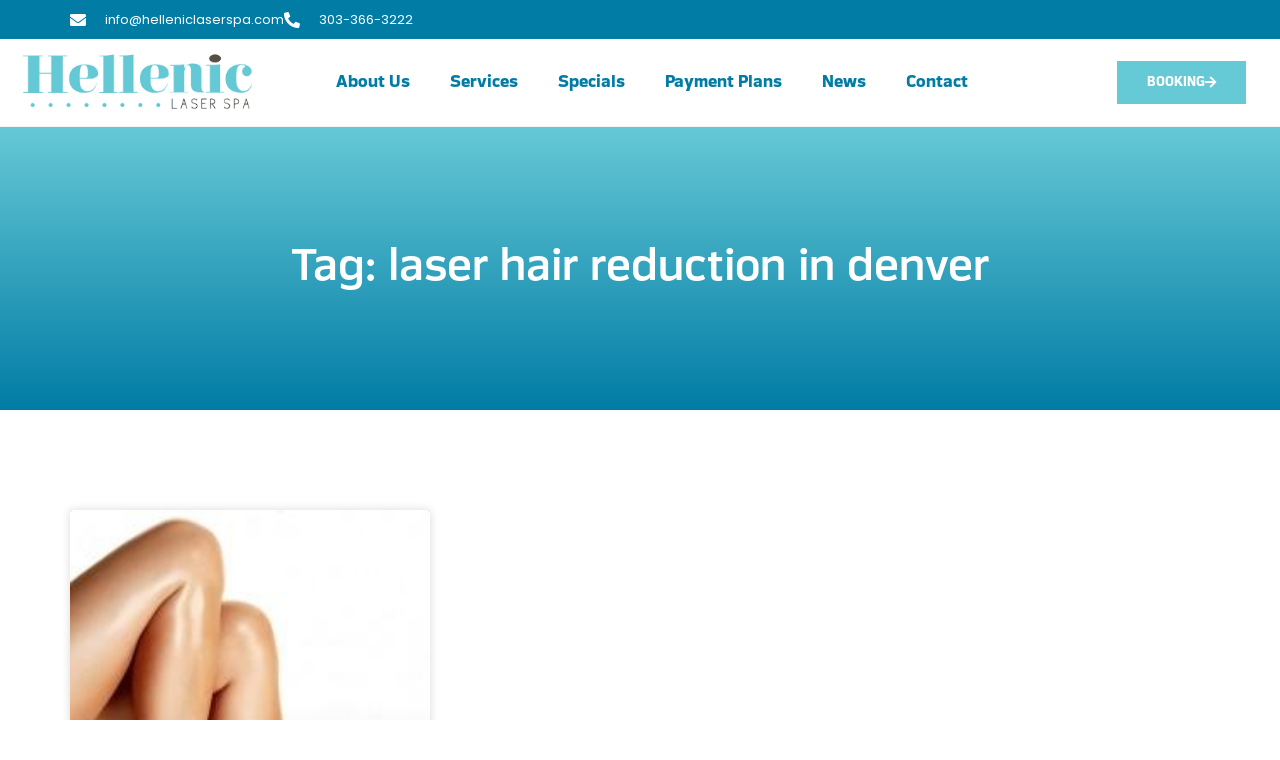

--- FILE ---
content_type: text/html; charset=UTF-8
request_url: https://helleniclaserspa.com/tag/laser-hair-reduction-in-denver/
body_size: 24502
content:
<!doctype html>
<html dir="ltr" lang="en-US" prefix="og: https://ogp.me/ns#">
<head><meta charset="UTF-8"><script>if(navigator.userAgent.match(/MSIE|Internet Explorer/i)||navigator.userAgent.match(/Trident\/7\..*?rv:11/i)){var href=document.location.href;if(!href.match(/[?&]nowprocket/)){if(href.indexOf("?")==-1){if(href.indexOf("#")==-1){document.location.href=href+"?nowprocket=1"}else{document.location.href=href.replace("#","?nowprocket=1#")}}else{if(href.indexOf("#")==-1){document.location.href=href+"&nowprocket=1"}else{document.location.href=href.replace("#","&nowprocket=1#")}}}}</script><script>(()=>{class RocketLazyLoadScripts{constructor(){this.v="2.0.4",this.userEvents=["keydown","keyup","mousedown","mouseup","mousemove","mouseover","mouseout","touchmove","touchstart","touchend","touchcancel","wheel","click","dblclick","input"],this.attributeEvents=["onblur","onclick","oncontextmenu","ondblclick","onfocus","onmousedown","onmouseenter","onmouseleave","onmousemove","onmouseout","onmouseover","onmouseup","onmousewheel","onscroll","onsubmit"]}async t(){this.i(),this.o(),/iP(ad|hone)/.test(navigator.userAgent)&&this.h(),this.u(),this.l(this),this.m(),this.k(this),this.p(this),this._(),await Promise.all([this.R(),this.L()]),this.lastBreath=Date.now(),this.S(this),this.P(),this.D(),this.O(),this.M(),await this.C(this.delayedScripts.normal),await this.C(this.delayedScripts.defer),await this.C(this.delayedScripts.async),await this.T(),await this.F(),await this.j(),await this.A(),window.dispatchEvent(new Event("rocket-allScriptsLoaded")),this.everythingLoaded=!0,this.lastTouchEnd&&await new Promise(t=>setTimeout(t,500-Date.now()+this.lastTouchEnd)),this.I(),this.H(),this.U(),this.W()}i(){this.CSPIssue=sessionStorage.getItem("rocketCSPIssue"),document.addEventListener("securitypolicyviolation",t=>{this.CSPIssue||"script-src-elem"!==t.violatedDirective||"data"!==t.blockedURI||(this.CSPIssue=!0,sessionStorage.setItem("rocketCSPIssue",!0))},{isRocket:!0})}o(){window.addEventListener("pageshow",t=>{this.persisted=t.persisted,this.realWindowLoadedFired=!0},{isRocket:!0}),window.addEventListener("pagehide",()=>{this.onFirstUserAction=null},{isRocket:!0})}h(){let t;function e(e){t=e}window.addEventListener("touchstart",e,{isRocket:!0}),window.addEventListener("touchend",function i(o){o.changedTouches[0]&&t.changedTouches[0]&&Math.abs(o.changedTouches[0].pageX-t.changedTouches[0].pageX)<10&&Math.abs(o.changedTouches[0].pageY-t.changedTouches[0].pageY)<10&&o.timeStamp-t.timeStamp<200&&(window.removeEventListener("touchstart",e,{isRocket:!0}),window.removeEventListener("touchend",i,{isRocket:!0}),"INPUT"===o.target.tagName&&"text"===o.target.type||(o.target.dispatchEvent(new TouchEvent("touchend",{target:o.target,bubbles:!0})),o.target.dispatchEvent(new MouseEvent("mouseover",{target:o.target,bubbles:!0})),o.target.dispatchEvent(new PointerEvent("click",{target:o.target,bubbles:!0,cancelable:!0,detail:1,clientX:o.changedTouches[0].clientX,clientY:o.changedTouches[0].clientY})),event.preventDefault()))},{isRocket:!0})}q(t){this.userActionTriggered||("mousemove"!==t.type||this.firstMousemoveIgnored?"keyup"===t.type||"mouseover"===t.type||"mouseout"===t.type||(this.userActionTriggered=!0,this.onFirstUserAction&&this.onFirstUserAction()):this.firstMousemoveIgnored=!0),"click"===t.type&&t.preventDefault(),t.stopPropagation(),t.stopImmediatePropagation(),"touchstart"===this.lastEvent&&"touchend"===t.type&&(this.lastTouchEnd=Date.now()),"click"===t.type&&(this.lastTouchEnd=0),this.lastEvent=t.type,t.composedPath&&t.composedPath()[0].getRootNode()instanceof ShadowRoot&&(t.rocketTarget=t.composedPath()[0]),this.savedUserEvents.push(t)}u(){this.savedUserEvents=[],this.userEventHandler=this.q.bind(this),this.userEvents.forEach(t=>window.addEventListener(t,this.userEventHandler,{passive:!1,isRocket:!0})),document.addEventListener("visibilitychange",this.userEventHandler,{isRocket:!0})}U(){this.userEvents.forEach(t=>window.removeEventListener(t,this.userEventHandler,{passive:!1,isRocket:!0})),document.removeEventListener("visibilitychange",this.userEventHandler,{isRocket:!0}),this.savedUserEvents.forEach(t=>{(t.rocketTarget||t.target).dispatchEvent(new window[t.constructor.name](t.type,t))})}m(){const t="return false",e=Array.from(this.attributeEvents,t=>"data-rocket-"+t),i="["+this.attributeEvents.join("],[")+"]",o="[data-rocket-"+this.attributeEvents.join("],[data-rocket-")+"]",s=(e,i,o)=>{o&&o!==t&&(e.setAttribute("data-rocket-"+i,o),e["rocket"+i]=new Function("event",o),e.setAttribute(i,t))};new MutationObserver(t=>{for(const n of t)"attributes"===n.type&&(n.attributeName.startsWith("data-rocket-")||this.everythingLoaded?n.attributeName.startsWith("data-rocket-")&&this.everythingLoaded&&this.N(n.target,n.attributeName.substring(12)):s(n.target,n.attributeName,n.target.getAttribute(n.attributeName))),"childList"===n.type&&n.addedNodes.forEach(t=>{if(t.nodeType===Node.ELEMENT_NODE)if(this.everythingLoaded)for(const i of[t,...t.querySelectorAll(o)])for(const t of i.getAttributeNames())e.includes(t)&&this.N(i,t.substring(12));else for(const e of[t,...t.querySelectorAll(i)])for(const t of e.getAttributeNames())this.attributeEvents.includes(t)&&s(e,t,e.getAttribute(t))})}).observe(document,{subtree:!0,childList:!0,attributeFilter:[...this.attributeEvents,...e]})}I(){this.attributeEvents.forEach(t=>{document.querySelectorAll("[data-rocket-"+t+"]").forEach(e=>{this.N(e,t)})})}N(t,e){const i=t.getAttribute("data-rocket-"+e);i&&(t.setAttribute(e,i),t.removeAttribute("data-rocket-"+e))}k(t){Object.defineProperty(HTMLElement.prototype,"onclick",{get(){return this.rocketonclick||null},set(e){this.rocketonclick=e,this.setAttribute(t.everythingLoaded?"onclick":"data-rocket-onclick","this.rocketonclick(event)")}})}S(t){function e(e,i){let o=e[i];e[i]=null,Object.defineProperty(e,i,{get:()=>o,set(s){t.everythingLoaded?o=s:e["rocket"+i]=o=s}})}e(document,"onreadystatechange"),e(window,"onload"),e(window,"onpageshow");try{Object.defineProperty(document,"readyState",{get:()=>t.rocketReadyState,set(e){t.rocketReadyState=e},configurable:!0}),document.readyState="loading"}catch(t){console.log("WPRocket DJE readyState conflict, bypassing")}}l(t){this.originalAddEventListener=EventTarget.prototype.addEventListener,this.originalRemoveEventListener=EventTarget.prototype.removeEventListener,this.savedEventListeners=[],EventTarget.prototype.addEventListener=function(e,i,o){o&&o.isRocket||!t.B(e,this)&&!t.userEvents.includes(e)||t.B(e,this)&&!t.userActionTriggered||e.startsWith("rocket-")||t.everythingLoaded?t.originalAddEventListener.call(this,e,i,o):(t.savedEventListeners.push({target:this,remove:!1,type:e,func:i,options:o}),"mouseenter"!==e&&"mouseleave"!==e||t.originalAddEventListener.call(this,e,t.savedUserEvents.push,o))},EventTarget.prototype.removeEventListener=function(e,i,o){o&&o.isRocket||!t.B(e,this)&&!t.userEvents.includes(e)||t.B(e,this)&&!t.userActionTriggered||e.startsWith("rocket-")||t.everythingLoaded?t.originalRemoveEventListener.call(this,e,i,o):t.savedEventListeners.push({target:this,remove:!0,type:e,func:i,options:o})}}J(t,e){this.savedEventListeners=this.savedEventListeners.filter(i=>{let o=i.type,s=i.target||window;return e!==o||t!==s||(this.B(o,s)&&(i.type="rocket-"+o),this.$(i),!1)})}H(){EventTarget.prototype.addEventListener=this.originalAddEventListener,EventTarget.prototype.removeEventListener=this.originalRemoveEventListener,this.savedEventListeners.forEach(t=>this.$(t))}$(t){t.remove?this.originalRemoveEventListener.call(t.target,t.type,t.func,t.options):this.originalAddEventListener.call(t.target,t.type,t.func,t.options)}p(t){let e;function i(e){return t.everythingLoaded?e:e.split(" ").map(t=>"load"===t||t.startsWith("load.")?"rocket-jquery-load":t).join(" ")}function o(o){function s(e){const s=o.fn[e];o.fn[e]=o.fn.init.prototype[e]=function(){return this[0]===window&&t.userActionTriggered&&("string"==typeof arguments[0]||arguments[0]instanceof String?arguments[0]=i(arguments[0]):"object"==typeof arguments[0]&&Object.keys(arguments[0]).forEach(t=>{const e=arguments[0][t];delete arguments[0][t],arguments[0][i(t)]=e})),s.apply(this,arguments),this}}if(o&&o.fn&&!t.allJQueries.includes(o)){const e={DOMContentLoaded:[],"rocket-DOMContentLoaded":[]};for(const t in e)document.addEventListener(t,()=>{e[t].forEach(t=>t())},{isRocket:!0});o.fn.ready=o.fn.init.prototype.ready=function(i){function s(){parseInt(o.fn.jquery)>2?setTimeout(()=>i.bind(document)(o)):i.bind(document)(o)}return"function"==typeof i&&(t.realDomReadyFired?!t.userActionTriggered||t.fauxDomReadyFired?s():e["rocket-DOMContentLoaded"].push(s):e.DOMContentLoaded.push(s)),o([])},s("on"),s("one"),s("off"),t.allJQueries.push(o)}e=o}t.allJQueries=[],o(window.jQuery),Object.defineProperty(window,"jQuery",{get:()=>e,set(t){o(t)}})}P(){const t=new Map;document.write=document.writeln=function(e){const i=document.currentScript,o=document.createRange(),s=i.parentElement;let n=t.get(i);void 0===n&&(n=i.nextSibling,t.set(i,n));const c=document.createDocumentFragment();o.setStart(c,0),c.appendChild(o.createContextualFragment(e)),s.insertBefore(c,n)}}async R(){return new Promise(t=>{this.userActionTriggered?t():this.onFirstUserAction=t})}async L(){return new Promise(t=>{document.addEventListener("DOMContentLoaded",()=>{this.realDomReadyFired=!0,t()},{isRocket:!0})})}async j(){return this.realWindowLoadedFired?Promise.resolve():new Promise(t=>{window.addEventListener("load",t,{isRocket:!0})})}M(){this.pendingScripts=[];this.scriptsMutationObserver=new MutationObserver(t=>{for(const e of t)e.addedNodes.forEach(t=>{"SCRIPT"!==t.tagName||t.noModule||t.isWPRocket||this.pendingScripts.push({script:t,promise:new Promise(e=>{const i=()=>{const i=this.pendingScripts.findIndex(e=>e.script===t);i>=0&&this.pendingScripts.splice(i,1),e()};t.addEventListener("load",i,{isRocket:!0}),t.addEventListener("error",i,{isRocket:!0}),setTimeout(i,1e3)})})})}),this.scriptsMutationObserver.observe(document,{childList:!0,subtree:!0})}async F(){await this.X(),this.pendingScripts.length?(await this.pendingScripts[0].promise,await this.F()):this.scriptsMutationObserver.disconnect()}D(){this.delayedScripts={normal:[],async:[],defer:[]},document.querySelectorAll("script[type$=rocketlazyloadscript]").forEach(t=>{t.hasAttribute("data-rocket-src")?t.hasAttribute("async")&&!1!==t.async?this.delayedScripts.async.push(t):t.hasAttribute("defer")&&!1!==t.defer||"module"===t.getAttribute("data-rocket-type")?this.delayedScripts.defer.push(t):this.delayedScripts.normal.push(t):this.delayedScripts.normal.push(t)})}async _(){await this.L();let t=[];document.querySelectorAll("script[type$=rocketlazyloadscript][data-rocket-src]").forEach(e=>{let i=e.getAttribute("data-rocket-src");if(i&&!i.startsWith("data:")){i.startsWith("//")&&(i=location.protocol+i);try{const o=new URL(i).origin;o!==location.origin&&t.push({src:o,crossOrigin:e.crossOrigin||"module"===e.getAttribute("data-rocket-type")})}catch(t){}}}),t=[...new Map(t.map(t=>[JSON.stringify(t),t])).values()],this.Y(t,"preconnect")}async G(t){if(await this.K(),!0!==t.noModule||!("noModule"in HTMLScriptElement.prototype))return new Promise(e=>{let i;function o(){(i||t).setAttribute("data-rocket-status","executed"),e()}try{if(navigator.userAgent.includes("Firefox/")||""===navigator.vendor||this.CSPIssue)i=document.createElement("script"),[...t.attributes].forEach(t=>{let e=t.nodeName;"type"!==e&&("data-rocket-type"===e&&(e="type"),"data-rocket-src"===e&&(e="src"),i.setAttribute(e,t.nodeValue))}),t.text&&(i.text=t.text),t.nonce&&(i.nonce=t.nonce),i.hasAttribute("src")?(i.addEventListener("load",o,{isRocket:!0}),i.addEventListener("error",()=>{i.setAttribute("data-rocket-status","failed-network"),e()},{isRocket:!0}),setTimeout(()=>{i.isConnected||e()},1)):(i.text=t.text,o()),i.isWPRocket=!0,t.parentNode.replaceChild(i,t);else{const i=t.getAttribute("data-rocket-type"),s=t.getAttribute("data-rocket-src");i?(t.type=i,t.removeAttribute("data-rocket-type")):t.removeAttribute("type"),t.addEventListener("load",o,{isRocket:!0}),t.addEventListener("error",i=>{this.CSPIssue&&i.target.src.startsWith("data:")?(console.log("WPRocket: CSP fallback activated"),t.removeAttribute("src"),this.G(t).then(e)):(t.setAttribute("data-rocket-status","failed-network"),e())},{isRocket:!0}),s?(t.fetchPriority="high",t.removeAttribute("data-rocket-src"),t.src=s):t.src="data:text/javascript;base64,"+window.btoa(unescape(encodeURIComponent(t.text)))}}catch(i){t.setAttribute("data-rocket-status","failed-transform"),e()}});t.setAttribute("data-rocket-status","skipped")}async C(t){const e=t.shift();return e?(e.isConnected&&await this.G(e),this.C(t)):Promise.resolve()}O(){this.Y([...this.delayedScripts.normal,...this.delayedScripts.defer,...this.delayedScripts.async],"preload")}Y(t,e){this.trash=this.trash||[];let i=!0;var o=document.createDocumentFragment();t.forEach(t=>{const s=t.getAttribute&&t.getAttribute("data-rocket-src")||t.src;if(s&&!s.startsWith("data:")){const n=document.createElement("link");n.href=s,n.rel=e,"preconnect"!==e&&(n.as="script",n.fetchPriority=i?"high":"low"),t.getAttribute&&"module"===t.getAttribute("data-rocket-type")&&(n.crossOrigin=!0),t.crossOrigin&&(n.crossOrigin=t.crossOrigin),t.integrity&&(n.integrity=t.integrity),t.nonce&&(n.nonce=t.nonce),o.appendChild(n),this.trash.push(n),i=!1}}),document.head.appendChild(o)}W(){this.trash.forEach(t=>t.remove())}async T(){try{document.readyState="interactive"}catch(t){}this.fauxDomReadyFired=!0;try{await this.K(),this.J(document,"readystatechange"),document.dispatchEvent(new Event("rocket-readystatechange")),await this.K(),document.rocketonreadystatechange&&document.rocketonreadystatechange(),await this.K(),this.J(document,"DOMContentLoaded"),document.dispatchEvent(new Event("rocket-DOMContentLoaded")),await this.K(),this.J(window,"DOMContentLoaded"),window.dispatchEvent(new Event("rocket-DOMContentLoaded"))}catch(t){console.error(t)}}async A(){try{document.readyState="complete"}catch(t){}try{await this.K(),this.J(document,"readystatechange"),document.dispatchEvent(new Event("rocket-readystatechange")),await this.K(),document.rocketonreadystatechange&&document.rocketonreadystatechange(),await this.K(),this.J(window,"load"),window.dispatchEvent(new Event("rocket-load")),await this.K(),window.rocketonload&&window.rocketonload(),await this.K(),this.allJQueries.forEach(t=>t(window).trigger("rocket-jquery-load")),await this.K(),this.J(window,"pageshow");const t=new Event("rocket-pageshow");t.persisted=this.persisted,window.dispatchEvent(t),await this.K(),window.rocketonpageshow&&window.rocketonpageshow({persisted:this.persisted})}catch(t){console.error(t)}}async K(){Date.now()-this.lastBreath>45&&(await this.X(),this.lastBreath=Date.now())}async X(){return document.hidden?new Promise(t=>setTimeout(t)):new Promise(t=>requestAnimationFrame(t))}B(t,e){return e===document&&"readystatechange"===t||(e===document&&"DOMContentLoaded"===t||(e===window&&"DOMContentLoaded"===t||(e===window&&"load"===t||e===window&&"pageshow"===t)))}static run(){(new RocketLazyLoadScripts).t()}}RocketLazyLoadScripts.run()})();</script>
	
	<meta name="viewport" content="width=device-width, initial-scale=1">
	<link rel="profile" href="https://gmpg.org/xfn/11">
	<title>laser hair reduction in denver › Hellenic Laser Spa</title>

		<!-- All in One SEO Pro 4.9.2 - aioseo.com -->
	<meta name="robots" content="max-image-preview:large" />
	<link rel="canonical" href="https://helleniclaserspa.com/tag/laser-hair-reduction-in-denver/" />
	<meta name="generator" content="All in One SEO Pro (AIOSEO) 4.9.2" />

		<!-- Global site tag (gtag.js) - Google Analytics -->
<script type="rocketlazyloadscript" async data-rocket-src="https://www.googletagmanager.com/gtag/js?id=UA-56858031-8"></script>
<script type="rocketlazyloadscript">
 window.dataLayer = window.dataLayer || [];
 function gtag(){dataLayer.push(arguments);}
 gtag('js', new Date());

 gtag('config', 'UA-56858031-8');
</script>
<meta name="google-site-verification" content="-G92j6VdV7KNK12l5_qH89_QyDmHaMqUQXO8xS7tUHU" />
		<meta property="og:locale" content="en_US" />
		<meta property="og:site_name" content="Hellenic Laser Spa › Affordable Licensed Cosmetic Services in Denver" />
		<meta property="og:type" content="article" />
		<meta property="og:title" content="laser hair reduction in denver › Hellenic Laser Spa" />
		<meta property="og:url" content="https://helleniclaserspa.com/tag/laser-hair-reduction-in-denver/" />
		<meta property="og:image" content="https://helleniclaserspa.com/wp-content/uploads/2021/05/helleniclogo.png" />
		<meta property="og:image:secure_url" content="https://helleniclaserspa.com/wp-content/uploads/2021/05/helleniclogo.png" />
		<meta property="article:publisher" content="https://www.facebook.com/helleniclaserspa/" />
		<meta name="twitter:card" content="summary_large_image" />
		<meta name="twitter:site" content="@HellenicSpa" />
		<meta name="twitter:title" content="laser hair reduction in denver › Hellenic Laser Spa" />
		<meta name="twitter:image" content="https://helleniclaserspa.com/wp-content/uploads/2021/05/helleniclogo.png" />
		<script type="application/ld+json" class="aioseo-schema">
			{"@context":"https:\/\/schema.org","@graph":[{"@type":"BreadcrumbList","@id":"https:\/\/helleniclaserspa.com\/tag\/laser-hair-reduction-in-denver\/#breadcrumblist","itemListElement":[{"@type":"ListItem","@id":"https:\/\/helleniclaserspa.com#listItem","position":1,"name":"Home","item":"https:\/\/helleniclaserspa.com","nextItem":{"@type":"ListItem","@id":"https:\/\/helleniclaserspa.com\/tag\/laser-hair-reduction-in-denver\/#listItem","name":"laser hair reduction in denver"}},{"@type":"ListItem","@id":"https:\/\/helleniclaserspa.com\/tag\/laser-hair-reduction-in-denver\/#listItem","position":2,"name":"laser hair reduction in denver","previousItem":{"@type":"ListItem","@id":"https:\/\/helleniclaserspa.com#listItem","name":"Home"}}]},{"@type":"CollectionPage","@id":"https:\/\/helleniclaserspa.com\/tag\/laser-hair-reduction-in-denver\/#collectionpage","url":"https:\/\/helleniclaserspa.com\/tag\/laser-hair-reduction-in-denver\/","name":"laser hair reduction in denver \u203a Hellenic Laser Spa","inLanguage":"en-US","isPartOf":{"@id":"https:\/\/helleniclaserspa.com\/#website"},"breadcrumb":{"@id":"https:\/\/helleniclaserspa.com\/tag\/laser-hair-reduction-in-denver\/#breadcrumblist"}},{"@type":"Organization","@id":"https:\/\/helleniclaserspa.com\/#organization","name":"Hellenic Laser Spa","description":"Affordable Licensed Cosmetic Services in Denver","url":"https:\/\/helleniclaserspa.com\/","email":"info@helleniclaserspa.com","telephone":"+13033663222","logo":{"@type":"ImageObject","url":"https:\/\/helleniclaserspa.com\/wp-content\/uploads\/2013\/11\/helleniclogo5001.png","@id":"https:\/\/helleniclaserspa.com\/tag\/laser-hair-reduction-in-denver\/#organizationLogo","width":500,"height":143,"caption":"hellenic laser spa logo"},"image":{"@id":"https:\/\/helleniclaserspa.com\/tag\/laser-hair-reduction-in-denver\/#organizationLogo"},"sameAs":["https:\/\/www.facebook.com\/helleniclaserspa\/","https:\/\/twitter.com\/HellenicSpa","https:\/\/www.instagram.com\/helleniclaserspa\/?hl=en","https:\/\/www.pinterest.com\/hellenicspa\/"],"address":{"@id":"https:\/\/helleniclaserspa.com\/#postaladdress","@type":"PostalAddress","streetAddress":"7465 East 1st Ave., Suite C","postalCode":"80230","addressLocality":"Denver","addressRegion":"Colorado","addressCountry":"US"}},{"@type":"WebSite","@id":"https:\/\/helleniclaserspa.com\/#website","url":"https:\/\/helleniclaserspa.com\/","name":"Hellenic Laser Spa","description":"Affordable Licensed Cosmetic Services in Denver","inLanguage":"en-US","publisher":{"@id":"https:\/\/helleniclaserspa.com\/#organization"}}]}
		</script>
		<!-- All in One SEO Pro -->

<link rel='dns-prefetch' href='//fonts.googleapis.com' />

<link rel="alternate" type="application/rss+xml" title="Hellenic Laser Spa &raquo; Feed" href="https://helleniclaserspa.com/feed/" />
<link rel="alternate" type="application/rss+xml" title="Hellenic Laser Spa &raquo; Comments Feed" href="https://helleniclaserspa.com/comments/feed/" />
<link rel="alternate" type="application/rss+xml" title="Hellenic Laser Spa &raquo; laser hair reduction in denver Tag Feed" href="https://helleniclaserspa.com/tag/laser-hair-reduction-in-denver/feed/" />
<style id='wp-img-auto-sizes-contain-inline-css'>
img:is([sizes=auto i],[sizes^="auto," i]){contain-intrinsic-size:3000px 1500px}
/*# sourceURL=wp-img-auto-sizes-contain-inline-css */
</style>
<style id='cf-frontend-style-inline-css'>
@font-face {
	font-family: 'EndzoneSans';
	font-weight: 700;
	font-display: auto;
	src: url('https://helleniclaserspa.com/wp-content/uploads/2021/06/EndzoneSans-Bold.otf') format('OpenType');
}
@font-face {
	font-family: 'EndzoneSans';
	font-weight: 300;
	font-display: auto;
	src: url('https://helleniclaserspa.com/wp-content/uploads/2021/06/EndzoneSans-Light.otf') format('OpenType');
}
@font-face {
	font-family: 'EndzoneSans';
	font-weight: 100;
	font-display: auto;
	src: url('https://helleniclaserspa.com/wp-content/uploads/2021/06/EndzoneSans-LightItalic.otf') format('OpenType');
}
@font-face {
	font-family: 'EndzoneSans';
	font-weight: 500;
	font-display: auto;
	src: url('https://helleniclaserspa.com/wp-content/uploads/2021/06/EndzoneSans-Medium.otf') format('OpenType');
}
@font-face {
	font-family: 'EndzoneSans';
	font-weight: 200;
	font-display: auto;
	src: url('https://helleniclaserspa.com/wp-content/uploads/2021/06/EndzoneSans-MediumItalic.otf') format('OpenType');
}
/*# sourceURL=cf-frontend-style-inline-css */
</style>
<style id='wp-emoji-styles-inline-css'>

	img.wp-smiley, img.emoji {
		display: inline !important;
		border: none !important;
		box-shadow: none !important;
		height: 1em !important;
		width: 1em !important;
		margin: 0 0.07em !important;
		vertical-align: -0.1em !important;
		background: none !important;
		padding: 0 !important;
	}
/*# sourceURL=wp-emoji-styles-inline-css */
</style>
<link rel='stylesheet' id='wp-block-library-css' href='https://helleniclaserspa.com/wp-includes/css/dist/block-library/style.min.css?ver=6.9' media='all' />
<link data-minify="1" rel='stylesheet' id='aioseo/css/src/vue/standalone/blocks/table-of-contents/global.scss-css' href='https://helleniclaserspa.com/wp-content/cache/min/1/wp-content/plugins/all-in-one-seo-pack-pro/dist/Pro/assets/css/table-of-contents/global.e90f6d47.css?ver=1762450601' media='all' />
<link data-minify="1" rel='stylesheet' id='aioseo/css/src/vue/standalone/blocks/pro/recipe/global.scss-css' href='https://helleniclaserspa.com/wp-content/cache/min/1/wp-content/plugins/all-in-one-seo-pack-pro/dist/Pro/assets/css/recipe/global.67a3275f.css?ver=1762450601' media='all' />
<link data-minify="1" rel='stylesheet' id='aioseo/css/src/vue/standalone/blocks/pro/product/global.scss-css' href='https://helleniclaserspa.com/wp-content/cache/min/1/wp-content/plugins/all-in-one-seo-pack-pro/dist/Pro/assets/css/product/global.61066cfb.css?ver=1762450601' media='all' />
<link data-minify="1" rel='stylesheet' id='aioseo-local-business/css/src/assets/scss/business-info.scss-css' href='https://helleniclaserspa.com/wp-content/cache/min/1/wp-content/plugins/aioseo-local-business/dist/css/business-info.DlwHGRMe.css?ver=1762450601' media='all' />
<link data-minify="1" rel='stylesheet' id='aioseo-local-business/css/src/assets/scss/opening-hours.scss-css' href='https://helleniclaserspa.com/wp-content/cache/min/1/wp-content/plugins/aioseo-local-business/dist/css/opening-hours.Bg1Edlf_.css?ver=1762450601' media='all' />
<style id='global-styles-inline-css'>
:root{--wp--preset--aspect-ratio--square: 1;--wp--preset--aspect-ratio--4-3: 4/3;--wp--preset--aspect-ratio--3-4: 3/4;--wp--preset--aspect-ratio--3-2: 3/2;--wp--preset--aspect-ratio--2-3: 2/3;--wp--preset--aspect-ratio--16-9: 16/9;--wp--preset--aspect-ratio--9-16: 9/16;--wp--preset--color--black: #000000;--wp--preset--color--cyan-bluish-gray: #abb8c3;--wp--preset--color--white: #ffffff;--wp--preset--color--pale-pink: #f78da7;--wp--preset--color--vivid-red: #cf2e2e;--wp--preset--color--luminous-vivid-orange: #ff6900;--wp--preset--color--luminous-vivid-amber: #fcb900;--wp--preset--color--light-green-cyan: #7bdcb5;--wp--preset--color--vivid-green-cyan: #00d084;--wp--preset--color--pale-cyan-blue: #8ed1fc;--wp--preset--color--vivid-cyan-blue: #0693e3;--wp--preset--color--vivid-purple: #9b51e0;--wp--preset--gradient--vivid-cyan-blue-to-vivid-purple: linear-gradient(135deg,rgb(6,147,227) 0%,rgb(155,81,224) 100%);--wp--preset--gradient--light-green-cyan-to-vivid-green-cyan: linear-gradient(135deg,rgb(122,220,180) 0%,rgb(0,208,130) 100%);--wp--preset--gradient--luminous-vivid-amber-to-luminous-vivid-orange: linear-gradient(135deg,rgb(252,185,0) 0%,rgb(255,105,0) 100%);--wp--preset--gradient--luminous-vivid-orange-to-vivid-red: linear-gradient(135deg,rgb(255,105,0) 0%,rgb(207,46,46) 100%);--wp--preset--gradient--very-light-gray-to-cyan-bluish-gray: linear-gradient(135deg,rgb(238,238,238) 0%,rgb(169,184,195) 100%);--wp--preset--gradient--cool-to-warm-spectrum: linear-gradient(135deg,rgb(74,234,220) 0%,rgb(151,120,209) 20%,rgb(207,42,186) 40%,rgb(238,44,130) 60%,rgb(251,105,98) 80%,rgb(254,248,76) 100%);--wp--preset--gradient--blush-light-purple: linear-gradient(135deg,rgb(255,206,236) 0%,rgb(152,150,240) 100%);--wp--preset--gradient--blush-bordeaux: linear-gradient(135deg,rgb(254,205,165) 0%,rgb(254,45,45) 50%,rgb(107,0,62) 100%);--wp--preset--gradient--luminous-dusk: linear-gradient(135deg,rgb(255,203,112) 0%,rgb(199,81,192) 50%,rgb(65,88,208) 100%);--wp--preset--gradient--pale-ocean: linear-gradient(135deg,rgb(255,245,203) 0%,rgb(182,227,212) 50%,rgb(51,167,181) 100%);--wp--preset--gradient--electric-grass: linear-gradient(135deg,rgb(202,248,128) 0%,rgb(113,206,126) 100%);--wp--preset--gradient--midnight: linear-gradient(135deg,rgb(2,3,129) 0%,rgb(40,116,252) 100%);--wp--preset--font-size--small: 13px;--wp--preset--font-size--medium: 20px;--wp--preset--font-size--large: 36px;--wp--preset--font-size--x-large: 42px;--wp--preset--spacing--20: 0.44rem;--wp--preset--spacing--30: 0.67rem;--wp--preset--spacing--40: 1rem;--wp--preset--spacing--50: 1.5rem;--wp--preset--spacing--60: 2.25rem;--wp--preset--spacing--70: 3.38rem;--wp--preset--spacing--80: 5.06rem;--wp--preset--shadow--natural: 6px 6px 9px rgba(0, 0, 0, 0.2);--wp--preset--shadow--deep: 12px 12px 50px rgba(0, 0, 0, 0.4);--wp--preset--shadow--sharp: 6px 6px 0px rgba(0, 0, 0, 0.2);--wp--preset--shadow--outlined: 6px 6px 0px -3px rgb(255, 255, 255), 6px 6px rgb(0, 0, 0);--wp--preset--shadow--crisp: 6px 6px 0px rgb(0, 0, 0);}:root { --wp--style--global--content-size: 800px;--wp--style--global--wide-size: 1200px; }:where(body) { margin: 0; }.wp-site-blocks > .alignleft { float: left; margin-right: 2em; }.wp-site-blocks > .alignright { float: right; margin-left: 2em; }.wp-site-blocks > .aligncenter { justify-content: center; margin-left: auto; margin-right: auto; }:where(.wp-site-blocks) > * { margin-block-start: 24px; margin-block-end: 0; }:where(.wp-site-blocks) > :first-child { margin-block-start: 0; }:where(.wp-site-blocks) > :last-child { margin-block-end: 0; }:root { --wp--style--block-gap: 24px; }:root :where(.is-layout-flow) > :first-child{margin-block-start: 0;}:root :where(.is-layout-flow) > :last-child{margin-block-end: 0;}:root :where(.is-layout-flow) > *{margin-block-start: 24px;margin-block-end: 0;}:root :where(.is-layout-constrained) > :first-child{margin-block-start: 0;}:root :where(.is-layout-constrained) > :last-child{margin-block-end: 0;}:root :where(.is-layout-constrained) > *{margin-block-start: 24px;margin-block-end: 0;}:root :where(.is-layout-flex){gap: 24px;}:root :where(.is-layout-grid){gap: 24px;}.is-layout-flow > .alignleft{float: left;margin-inline-start: 0;margin-inline-end: 2em;}.is-layout-flow > .alignright{float: right;margin-inline-start: 2em;margin-inline-end: 0;}.is-layout-flow > .aligncenter{margin-left: auto !important;margin-right: auto !important;}.is-layout-constrained > .alignleft{float: left;margin-inline-start: 0;margin-inline-end: 2em;}.is-layout-constrained > .alignright{float: right;margin-inline-start: 2em;margin-inline-end: 0;}.is-layout-constrained > .aligncenter{margin-left: auto !important;margin-right: auto !important;}.is-layout-constrained > :where(:not(.alignleft):not(.alignright):not(.alignfull)){max-width: var(--wp--style--global--content-size);margin-left: auto !important;margin-right: auto !important;}.is-layout-constrained > .alignwide{max-width: var(--wp--style--global--wide-size);}body .is-layout-flex{display: flex;}.is-layout-flex{flex-wrap: wrap;align-items: center;}.is-layout-flex > :is(*, div){margin: 0;}body .is-layout-grid{display: grid;}.is-layout-grid > :is(*, div){margin: 0;}body{padding-top: 0px;padding-right: 0px;padding-bottom: 0px;padding-left: 0px;}a:where(:not(.wp-element-button)){text-decoration: underline;}:root :where(.wp-element-button, .wp-block-button__link){background-color: #32373c;border-width: 0;color: #fff;font-family: inherit;font-size: inherit;font-style: inherit;font-weight: inherit;letter-spacing: inherit;line-height: inherit;padding-top: calc(0.667em + 2px);padding-right: calc(1.333em + 2px);padding-bottom: calc(0.667em + 2px);padding-left: calc(1.333em + 2px);text-decoration: none;text-transform: inherit;}.has-black-color{color: var(--wp--preset--color--black) !important;}.has-cyan-bluish-gray-color{color: var(--wp--preset--color--cyan-bluish-gray) !important;}.has-white-color{color: var(--wp--preset--color--white) !important;}.has-pale-pink-color{color: var(--wp--preset--color--pale-pink) !important;}.has-vivid-red-color{color: var(--wp--preset--color--vivid-red) !important;}.has-luminous-vivid-orange-color{color: var(--wp--preset--color--luminous-vivid-orange) !important;}.has-luminous-vivid-amber-color{color: var(--wp--preset--color--luminous-vivid-amber) !important;}.has-light-green-cyan-color{color: var(--wp--preset--color--light-green-cyan) !important;}.has-vivid-green-cyan-color{color: var(--wp--preset--color--vivid-green-cyan) !important;}.has-pale-cyan-blue-color{color: var(--wp--preset--color--pale-cyan-blue) !important;}.has-vivid-cyan-blue-color{color: var(--wp--preset--color--vivid-cyan-blue) !important;}.has-vivid-purple-color{color: var(--wp--preset--color--vivid-purple) !important;}.has-black-background-color{background-color: var(--wp--preset--color--black) !important;}.has-cyan-bluish-gray-background-color{background-color: var(--wp--preset--color--cyan-bluish-gray) !important;}.has-white-background-color{background-color: var(--wp--preset--color--white) !important;}.has-pale-pink-background-color{background-color: var(--wp--preset--color--pale-pink) !important;}.has-vivid-red-background-color{background-color: var(--wp--preset--color--vivid-red) !important;}.has-luminous-vivid-orange-background-color{background-color: var(--wp--preset--color--luminous-vivid-orange) !important;}.has-luminous-vivid-amber-background-color{background-color: var(--wp--preset--color--luminous-vivid-amber) !important;}.has-light-green-cyan-background-color{background-color: var(--wp--preset--color--light-green-cyan) !important;}.has-vivid-green-cyan-background-color{background-color: var(--wp--preset--color--vivid-green-cyan) !important;}.has-pale-cyan-blue-background-color{background-color: var(--wp--preset--color--pale-cyan-blue) !important;}.has-vivid-cyan-blue-background-color{background-color: var(--wp--preset--color--vivid-cyan-blue) !important;}.has-vivid-purple-background-color{background-color: var(--wp--preset--color--vivid-purple) !important;}.has-black-border-color{border-color: var(--wp--preset--color--black) !important;}.has-cyan-bluish-gray-border-color{border-color: var(--wp--preset--color--cyan-bluish-gray) !important;}.has-white-border-color{border-color: var(--wp--preset--color--white) !important;}.has-pale-pink-border-color{border-color: var(--wp--preset--color--pale-pink) !important;}.has-vivid-red-border-color{border-color: var(--wp--preset--color--vivid-red) !important;}.has-luminous-vivid-orange-border-color{border-color: var(--wp--preset--color--luminous-vivid-orange) !important;}.has-luminous-vivid-amber-border-color{border-color: var(--wp--preset--color--luminous-vivid-amber) !important;}.has-light-green-cyan-border-color{border-color: var(--wp--preset--color--light-green-cyan) !important;}.has-vivid-green-cyan-border-color{border-color: var(--wp--preset--color--vivid-green-cyan) !important;}.has-pale-cyan-blue-border-color{border-color: var(--wp--preset--color--pale-cyan-blue) !important;}.has-vivid-cyan-blue-border-color{border-color: var(--wp--preset--color--vivid-cyan-blue) !important;}.has-vivid-purple-border-color{border-color: var(--wp--preset--color--vivid-purple) !important;}.has-vivid-cyan-blue-to-vivid-purple-gradient-background{background: var(--wp--preset--gradient--vivid-cyan-blue-to-vivid-purple) !important;}.has-light-green-cyan-to-vivid-green-cyan-gradient-background{background: var(--wp--preset--gradient--light-green-cyan-to-vivid-green-cyan) !important;}.has-luminous-vivid-amber-to-luminous-vivid-orange-gradient-background{background: var(--wp--preset--gradient--luminous-vivid-amber-to-luminous-vivid-orange) !important;}.has-luminous-vivid-orange-to-vivid-red-gradient-background{background: var(--wp--preset--gradient--luminous-vivid-orange-to-vivid-red) !important;}.has-very-light-gray-to-cyan-bluish-gray-gradient-background{background: var(--wp--preset--gradient--very-light-gray-to-cyan-bluish-gray) !important;}.has-cool-to-warm-spectrum-gradient-background{background: var(--wp--preset--gradient--cool-to-warm-spectrum) !important;}.has-blush-light-purple-gradient-background{background: var(--wp--preset--gradient--blush-light-purple) !important;}.has-blush-bordeaux-gradient-background{background: var(--wp--preset--gradient--blush-bordeaux) !important;}.has-luminous-dusk-gradient-background{background: var(--wp--preset--gradient--luminous-dusk) !important;}.has-pale-ocean-gradient-background{background: var(--wp--preset--gradient--pale-ocean) !important;}.has-electric-grass-gradient-background{background: var(--wp--preset--gradient--electric-grass) !important;}.has-midnight-gradient-background{background: var(--wp--preset--gradient--midnight) !important;}.has-small-font-size{font-size: var(--wp--preset--font-size--small) !important;}.has-medium-font-size{font-size: var(--wp--preset--font-size--medium) !important;}.has-large-font-size{font-size: var(--wp--preset--font-size--large) !important;}.has-x-large-font-size{font-size: var(--wp--preset--font-size--x-large) !important;}
:root :where(.wp-block-pullquote){font-size: 1.5em;line-height: 1.6;}
/*# sourceURL=global-styles-inline-css */
</style>
<link data-minify="1" rel='stylesheet' id='acwp-main-css-css' href='https://helleniclaserspa.com/wp-content/cache/min/1/wp-content/plugins/accessible-poetry/assets/css/main.css?ver=1747935093' media='all' />
<link rel='stylesheet' id='acwp-mdi-css' href='https://fonts.googleapis.com/icon?family=Material+Icons&#038;ver=6.9' media='all' />
<link data-minify="1" rel='stylesheet' id='hello-elementor-css' href='https://helleniclaserspa.com/wp-content/cache/min/1/wp-content/themes/hello-elementor/assets/css/reset.css?ver=1750009441' media='all' />
<link data-minify="1" rel='stylesheet' id='hello-elementor-theme-style-css' href='https://helleniclaserspa.com/wp-content/cache/min/1/wp-content/themes/hello-elementor/assets/css/theme.css?ver=1750009441' media='all' />
<link rel='stylesheet' id='chld_thm_cfg_child-css' href='https://helleniclaserspa.com/wp-content/themes/hello-elementor-child/style.css?ver=6.9' media='all' />
<link data-minify="1" rel='stylesheet' id='hello-elementor-header-footer-css' href='https://helleniclaserspa.com/wp-content/cache/min/1/wp-content/themes/hello-elementor/assets/css/header-footer.css?ver=1750009441' media='all' />
<link rel='stylesheet' id='elementor-frontend-css' href='https://helleniclaserspa.com/wp-content/plugins/elementor/assets/css/frontend.min.css?ver=3.33.4' media='all' />
<style id='elementor-frontend-inline-css'>
.elementor-kit-264{--e-global-color-primary:#66C9D6;--e-global-color-secondary:#464646;--e-global-color-text:#3C3C3C;--e-global-color-accent:#017CA5;--e-global-color-00fc017:#FFFFFF;--e-global-typography-primary-font-family:"EndzoneSans";--e-global-typography-primary-font-weight:600;--e-global-typography-secondary-font-family:"Poppins";--e-global-typography-secondary-font-weight:400;--e-global-typography-text-font-family:"Poppins";--e-global-typography-text-font-weight:400;--e-global-typography-accent-font-family:"Poppins";--e-global-typography-accent-font-weight:500;font-family:"EndzoneSans", Sans-serif;font-weight:500;}.elementor-kit-264 button,.elementor-kit-264 input[type="button"],.elementor-kit-264 input[type="submit"],.elementor-kit-264 .elementor-button{background-color:#017CA5;font-family:"EndzoneSans", Sans-serif;font-size:13px;color:#FFFFFF;border-style:solid;border-width:0px 0px 0px 0px;border-radius:1px 1px 1px 1px;}.elementor-kit-264 e-page-transition{background-color:#FFBC7D;}.elementor-kit-264 a{color:#017CA5;font-family:"Poppins", Sans-serif;}.elementor-kit-264 h2{text-transform:capitalize;}.elementor-kit-264 h3{text-transform:capitalize;}.elementor-section.elementor-section-boxed > .elementor-container{max-width:1140px;}.e-con{--container-max-width:1140px;}.elementor-widget:not(:last-child){margin-block-end:20px;}.elementor-element{--widgets-spacing:20px 20px;--widgets-spacing-row:20px;--widgets-spacing-column:20px;}{}h1.entry-title{display:var(--page-title-display);}@media(max-width:1024px){.elementor-section.elementor-section-boxed > .elementor-container{max-width:1024px;}.e-con{--container-max-width:1024px;}}@media(max-width:767px){.elementor-section.elementor-section-boxed > .elementor-container{max-width:767px;}.e-con{--container-max-width:767px;}}/* Start custom CSS */#acwp-toolbar-btn:hover, #acwp-toolbar-btn:focus {
    border-color: #66C9D6;
}
#acwp-toolbar-btn:hover {
    color: #66C9D6;
}/* End custom CSS */
.elementor-2427 .elementor-element.elementor-element-81b9d4b{text-align:center;}.elementor-2427 .elementor-element.elementor-element-81b9d4b .elementor-heading-title{color:var( --e-global-color-accent );}.elementor-2427 .elementor-element.elementor-element-3c8e789 > .elementor-container > .elementor-column > .elementor-widget-wrap{align-content:center;align-items:center;}.elementor-2427 .elementor-element.elementor-element-3c8e789:not(.elementor-motion-effects-element-type-background), .elementor-2427 .elementor-element.elementor-element-3c8e789 > .elementor-motion-effects-container > .elementor-motion-effects-layer{background-color:#017CA5;}.elementor-2427 .elementor-element.elementor-element-3c8e789{transition:background 0.3s, border 0.3s, border-radius 0.3s, box-shadow 0.3s;padding:10px 20px 10px 20px;}.elementor-2427 .elementor-element.elementor-element-3c8e789 > .elementor-background-overlay{transition:background 0.3s, border-radius 0.3s, opacity 0.3s;}.elementor-2427 .elementor-element.elementor-element-ad85e39 > .elementor-container > .elementor-column > .elementor-widget-wrap{align-content:center;align-items:center;}.elementor-2427 .elementor-element.elementor-element-ad85e39{margin-top:0px;margin-bottom:0px;padding:0px 0px 0px 0px;}.elementor-2427 .elementor-element.elementor-element-d469209 .elementor-icon-list-items:not(.elementor-inline-items) .elementor-icon-list-item:not(:last-child){padding-block-end:calc(30px/2);}.elementor-2427 .elementor-element.elementor-element-d469209 .elementor-icon-list-items:not(.elementor-inline-items) .elementor-icon-list-item:not(:first-child){margin-block-start:calc(30px/2);}.elementor-2427 .elementor-element.elementor-element-d469209 .elementor-icon-list-items.elementor-inline-items .elementor-icon-list-item{margin-inline:calc(30px/2);}.elementor-2427 .elementor-element.elementor-element-d469209 .elementor-icon-list-items.elementor-inline-items{margin-inline:calc(-30px/2);}.elementor-2427 .elementor-element.elementor-element-d469209 .elementor-icon-list-items.elementor-inline-items .elementor-icon-list-item:after{inset-inline-end:calc(-30px/2);}.elementor-2427 .elementor-element.elementor-element-d469209 .elementor-icon-list-icon i{color:#FFFFFF;transition:color 0.3s;}.elementor-2427 .elementor-element.elementor-element-d469209 .elementor-icon-list-icon svg{fill:#FFFFFF;transition:fill 0.3s;}.elementor-2427 .elementor-element.elementor-element-d469209 .elementor-icon-list-item:hover .elementor-icon-list-icon i{color:#FFFFFF;}.elementor-2427 .elementor-element.elementor-element-d469209 .elementor-icon-list-item:hover .elementor-icon-list-icon svg{fill:#FFFFFF;}.elementor-2427 .elementor-element.elementor-element-d469209{--e-icon-list-icon-size:16px;--icon-vertical-offset:0px;}.elementor-2427 .elementor-element.elementor-element-d469209 .elementor-icon-list-icon{padding-inline-end:10px;}.elementor-2427 .elementor-element.elementor-element-d469209 .elementor-icon-list-item > .elementor-icon-list-text, .elementor-2427 .elementor-element.elementor-element-d469209 .elementor-icon-list-item > a{font-family:"Poppins", Sans-serif;font-size:13px;font-weight:400;}.elementor-2427 .elementor-element.elementor-element-d469209 .elementor-icon-list-text{color:#FFFFFF;transition:color 0.3s;}.elementor-2427 .elementor-element.elementor-element-d469209 .elementor-icon-list-item:hover .elementor-icon-list-text{color:#FFFFFF;}.elementor-bc-flex-widget .elementor-2427 .elementor-element.elementor-element-96c1cce.elementor-column .elementor-widget-wrap{align-items:center;}.elementor-2427 .elementor-element.elementor-element-96c1cce.elementor-column.elementor-element[data-element_type="column"] > .elementor-widget-wrap.elementor-element-populated{align-content:center;align-items:center;}.elementor-2427 .elementor-element.elementor-element-c200f38 > .elementor-widget-container{margin:0px 0px 0px 0px;padding:10px 20px 0px 0px;}.elementor-2427 .elementor-element.elementor-element-c200f38{font-size:14px;font-weight:600;text-transform:uppercase;font-style:italic;color:#FFFFFF;}.elementor-2427 .elementor-element.elementor-element-bc9f1f4 > .elementor-container > .elementor-column > .elementor-widget-wrap{align-content:center;align-items:center;}.elementor-2427 .elementor-element.elementor-element-bc9f1f4 > .elementor-container{max-width:1300px;}.elementor-2427 .elementor-element.elementor-element-bc9f1f4{border-style:solid;border-width:0px 0px 01px 0px;border-color:#F4F4F4;margin-top:0px;margin-bottom:0px;padding:10px 20px 10px 20px;}.elementor-2427 .elementor-element.elementor-element-3f2a6c1 > .elementor-element-populated{padding:0px 0px 0px 0px;}.elementor-2427 .elementor-element.elementor-element-4f8a2c0 > .elementor-element-populated{padding:0px 0px 0px 0px;}.elementor-2427 .elementor-element.elementor-element-dbbb05c .elementor-menu-toggle{margin:0 auto;background-color:#65C9D6;}.elementor-2427 .elementor-element.elementor-element-dbbb05c .elementor-nav-menu .elementor-item{font-family:"EndzoneSans", Sans-serif;font-size:17px;font-weight:600;}.elementor-2427 .elementor-element.elementor-element-dbbb05c .elementor-nav-menu--main .elementor-item{color:#017CA5;fill:#017CA5;}.elementor-2427 .elementor-element.elementor-element-dbbb05c .elementor-nav-menu--main .elementor-item:hover,
					.elementor-2427 .elementor-element.elementor-element-dbbb05c .elementor-nav-menu--main .elementor-item.elementor-item-active,
					.elementor-2427 .elementor-element.elementor-element-dbbb05c .elementor-nav-menu--main .elementor-item.highlighted,
					.elementor-2427 .elementor-element.elementor-element-dbbb05c .elementor-nav-menu--main .elementor-item:focus{color:#017CA5;fill:#017CA5;}.elementor-2427 .elementor-element.elementor-element-dbbb05c .elementor-nav-menu--main .elementor-item.elementor-item-active{color:#017CA5;}.elementor-2427 .elementor-element.elementor-element-dbbb05c .elementor-nav-menu--dropdown a, .elementor-2427 .elementor-element.elementor-element-dbbb05c .elementor-menu-toggle{color:#FFFFFF;fill:#FFFFFF;}.elementor-2427 .elementor-element.elementor-element-dbbb05c .elementor-nav-menu--dropdown{background-color:#65C9D6;}.elementor-2427 .elementor-element.elementor-element-dbbb05c .elementor-nav-menu--dropdown a:hover,
					.elementor-2427 .elementor-element.elementor-element-dbbb05c .elementor-nav-menu--dropdown a:focus,
					.elementor-2427 .elementor-element.elementor-element-dbbb05c .elementor-nav-menu--dropdown a.elementor-item-active,
					.elementor-2427 .elementor-element.elementor-element-dbbb05c .elementor-nav-menu--dropdown a.highlighted,
					.elementor-2427 .elementor-element.elementor-element-dbbb05c .elementor-menu-toggle:hover,
					.elementor-2427 .elementor-element.elementor-element-dbbb05c .elementor-menu-toggle:focus{color:#FFFFFF;}.elementor-2427 .elementor-element.elementor-element-dbbb05c .elementor-nav-menu--dropdown a:hover,
					.elementor-2427 .elementor-element.elementor-element-dbbb05c .elementor-nav-menu--dropdown a:focus,
					.elementor-2427 .elementor-element.elementor-element-dbbb05c .elementor-nav-menu--dropdown a.elementor-item-active,
					.elementor-2427 .elementor-element.elementor-element-dbbb05c .elementor-nav-menu--dropdown a.highlighted{background-color:#017CA5;}.elementor-2427 .elementor-element.elementor-element-dbbb05c .elementor-nav-menu--dropdown a.elementor-item-active{color:#FFFFFF;background-color:#65C9D6;}.elementor-2427 .elementor-element.elementor-element-dbbb05c .elementor-nav-menu--dropdown .elementor-item, .elementor-2427 .elementor-element.elementor-element-dbbb05c .elementor-nav-menu--dropdown  .elementor-sub-item{font-family:"EndzoneSans", Sans-serif;font-size:15px;font-weight:500;}.elementor-2427 .elementor-element.elementor-element-dbbb05c .elementor-nav-menu--main > .elementor-nav-menu > li > .elementor-nav-menu--dropdown, .elementor-2427 .elementor-element.elementor-element-dbbb05c .elementor-nav-menu__container.elementor-nav-menu--dropdown{margin-top:18px !important;}.elementor-2427 .elementor-element.elementor-element-dbbb05c div.elementor-menu-toggle{color:#FFFFFF;}.elementor-2427 .elementor-element.elementor-element-dbbb05c div.elementor-menu-toggle svg{fill:#FFFFFF;}.elementor-2427 .elementor-element.elementor-element-dbbb05c div.elementor-menu-toggle:hover, .elementor-2427 .elementor-element.elementor-element-dbbb05c div.elementor-menu-toggle:focus{color:#FFFFFF;}.elementor-2427 .elementor-element.elementor-element-dbbb05c div.elementor-menu-toggle:hover svg, .elementor-2427 .elementor-element.elementor-element-dbbb05c div.elementor-menu-toggle:focus svg{fill:#FFFFFF;}.elementor-2427 .elementor-element.elementor-element-dbbb05c .elementor-menu-toggle:hover, .elementor-2427 .elementor-element.elementor-element-dbbb05c .elementor-menu-toggle:focus{background-color:#65C9D6;}.elementor-2427 .elementor-element.elementor-element-4b73890 .elementor-button{background-color:#66C9D6;font-family:"EndzoneSans", Sans-serif;font-size:13px;font-weight:600;text-transform:uppercase;fill:#FFFFFF;color:#FFFFFF;border-radius:0px 0px 0px 0px;padding:15px 30px 15px 30px;}.elementor-2427 .elementor-element.elementor-element-4b73890 .elementor-button:hover, .elementor-2427 .elementor-element.elementor-element-4b73890 .elementor-button:focus{background-color:#017CA5;color:#FFFFFF;}.elementor-2427 .elementor-element.elementor-element-4b73890 .elementor-button-content-wrapper{flex-direction:row-reverse;}.elementor-2427 .elementor-element.elementor-element-4b73890 .elementor-button .elementor-button-content-wrapper{gap:14px;}.elementor-2427 .elementor-element.elementor-element-4b73890 .elementor-button:hover svg, .elementor-2427 .elementor-element.elementor-element-4b73890 .elementor-button:focus svg{fill:#FFFFFF;}.elementor-theme-builder-content-area{height:400px;}.elementor-location-header:before, .elementor-location-footer:before{content:"";display:table;clear:both;}@media(min-width:768px){.elementor-2427 .elementor-element.elementor-element-35fbb98{width:36.487%;}.elementor-2427 .elementor-element.elementor-element-96c1cce{width:63.513%;}.elementor-2427 .elementor-element.elementor-element-3f2a6c1{width:19%;}.elementor-2427 .elementor-element.elementor-element-4f8a2c0{width:63.975%;}.elementor-2427 .elementor-element.elementor-element-10e06b0{width:16.689%;}}@media(max-width:1024px){.elementor-2427 .elementor-element.elementor-element-3c8e789{padding:0px 20px 0px 20px;}.elementor-2427 .elementor-element.elementor-element-ad85e39 > .elementor-container{min-height:40px;}.elementor-bc-flex-widget .elementor-2427 .elementor-element.elementor-element-35fbb98.elementor-column .elementor-widget-wrap{align-items:center;}.elementor-2427 .elementor-element.elementor-element-35fbb98.elementor-column.elementor-element[data-element_type="column"] > .elementor-widget-wrap.elementor-element-populated{align-content:center;align-items:center;}.elementor-bc-flex-widget .elementor-2427 .elementor-element.elementor-element-96c1cce.elementor-column .elementor-widget-wrap{align-items:center;}.elementor-2427 .elementor-element.elementor-element-96c1cce.elementor-column.elementor-element[data-element_type="column"] > .elementor-widget-wrap.elementor-element-populated{align-content:center;align-items:center;}.elementor-2427 .elementor-element.elementor-element-bc9f1f4{padding:20px 20px 20px 20px;}.elementor-2427 .elementor-element.elementor-element-dbbb05c{--nav-menu-icon-size:28px;}.elementor-2427 .elementor-element.elementor-element-dbbb05c .elementor-menu-toggle{border-radius:0px;}.elementor-2427 .elementor-element.elementor-element-10e06b0 > .elementor-element-populated{padding:0px 0px 0px 0px;}}@media(max-width:767px){.elementor-2427 .elementor-element.elementor-element-3c8e789{margin-top:0px;margin-bottom:0px;padding:05px 0px 05px 0px;}.elementor-2427 .elementor-element.elementor-element-5ad2ae7{width:100%;}.elementor-2427 .elementor-element.elementor-element-35fbb98{width:100%;}.elementor-2427 .elementor-element.elementor-element-d469209 > .elementor-widget-container{margin:0px 0px 0px 0px;padding:0px 0px 0px 0px;}.elementor-2427 .elementor-element.elementor-element-96c1cce{width:100%;}.elementor-2427 .elementor-element.elementor-element-bc9f1f4{margin-top:0px;margin-bottom:0px;padding:10px 20px 10px 20px;}.elementor-2427 .elementor-element.elementor-element-3f2a6c1{width:45%;}.elementor-2427 .elementor-element.elementor-element-3f2a6c1 > .elementor-element-populated{margin:0px 0px 0px -10px;--e-column-margin-right:0px;--e-column-margin-left:-10px;padding:0px 0px 0px 0px;}.elementor-2427 .elementor-element.elementor-element-4f8a2c0{width:20%;}.elementor-2427 .elementor-element.elementor-element-dbbb05c{--nav-menu-icon-size:26px;}.elementor-2427 .elementor-element.elementor-element-dbbb05c .elementor-menu-toggle{border-radius:1px;}.elementor-2427 .elementor-element.elementor-element-10e06b0{width:35%;}.elementor-2427 .elementor-element.elementor-element-10e06b0 > .elementor-element-populated{margin:0px 0px 0px 0px;--e-column-margin-right:0px;--e-column-margin-left:0px;padding:0px 0px 0px 0px;}.elementor-2427 .elementor-element.elementor-element-4b73890 .elementor-button{font-size:12px;padding:12px 10px 12px 10px;}}@media(max-width:1024px) and (min-width:768px){.elementor-2427 .elementor-element.elementor-element-5ad2ae7{width:80%;}.elementor-2427 .elementor-element.elementor-element-35fbb98{width:90%;}.elementor-2427 .elementor-element.elementor-element-96c1cce{width:10%;}.elementor-2427 .elementor-element.elementor-element-3f2a6c1{width:25%;}.elementor-2427 .elementor-element.elementor-element-4f8a2c0{width:50%;}.elementor-2427 .elementor-element.elementor-element-10e06b0{width:25%;}}
.elementor-2428 .elementor-element.elementor-element-c646bd6:not(.elementor-motion-effects-element-type-background), .elementor-2428 .elementor-element.elementor-element-c646bd6 > .elementor-motion-effects-container > .elementor-motion-effects-layer{background-color:#F3F3F3;}.elementor-2428 .elementor-element.elementor-element-c646bd6{transition:background 0.3s, border 0.3s, border-radius 0.3s, box-shadow 0.3s;padding:50px 0px 50px 0px;}.elementor-2428 .elementor-element.elementor-element-c646bd6 > .elementor-background-overlay{transition:background 0.3s, border-radius 0.3s, opacity 0.3s;}.elementor-2428 .elementor-element.elementor-element-141b9d8 > .elementor-widget-container{padding:0px 0px 0px 0px;}.elementor-2428 .elementor-element.elementor-element-141b9d8{text-align:center;}.elementor-2428 .elementor-element.elementor-element-141b9d8 .elementor-heading-title{font-family:"EndzoneSans", Sans-serif;font-size:30px;font-weight:500;line-height:1.4em;color:#017CA5;}.elementor-2428 .elementor-element.elementor-element-d22ebda .elementor-button{background-color:#66C9D6;font-family:"EndzoneSans", Sans-serif;font-size:13px;font-weight:400;text-transform:uppercase;fill:#FFFFFF;color:#FFFFFF;border-radius:0px 0px 0px 0px;padding:15px 30px 15px 30px;}.elementor-2428 .elementor-element.elementor-element-d22ebda .elementor-button:hover, .elementor-2428 .elementor-element.elementor-element-d22ebda .elementor-button:focus{background-color:#017CA5;color:#FFFFFF;}.elementor-2428 .elementor-element.elementor-element-d22ebda .elementor-button-content-wrapper{flex-direction:row-reverse;}.elementor-2428 .elementor-element.elementor-element-d22ebda .elementor-button .elementor-button-content-wrapper{gap:14px;}.elementor-2428 .elementor-element.elementor-element-d22ebda .elementor-button:hover svg, .elementor-2428 .elementor-element.elementor-element-d22ebda .elementor-button:focus svg{fill:#FFFFFF;}.elementor-2428 .elementor-element.elementor-element-2696998:not(.elementor-motion-effects-element-type-background), .elementor-2428 .elementor-element.elementor-element-2696998 > .elementor-motion-effects-container > .elementor-motion-effects-layer{background-color:#017CA5;}.elementor-2428 .elementor-element.elementor-element-2696998 > .elementor-container{max-width:1200px;}.elementor-2428 .elementor-element.elementor-element-2696998{transition:background 0.3s, border 0.3s, border-radius 0.3s, box-shadow 0.3s;padding:60px 20px 42px 20px;}.elementor-2428 .elementor-element.elementor-element-2696998 > .elementor-background-overlay{transition:background 0.3s, border-radius 0.3s, opacity 0.3s;}.elementor-2428 .elementor-element.elementor-element-95d931c > .elementor-widget-wrap > .elementor-widget:not(.elementor-widget__width-auto):not(.elementor-widget__width-initial):not(:last-child):not(.elementor-absolute){margin-bottom:16px;}.elementor-2428 .elementor-element.elementor-element-95d931c > .elementor-element-populated{margin:20px 20px 0px 0px;--e-column-margin-right:20px;--e-column-margin-left:0px;padding:0px 0px 0px 0px;}.elementor-2428 .elementor-element.elementor-element-569223c > .elementor-widget-container{padding:0px 0px 0px 0px;}.elementor-2428 .elementor-element.elementor-element-569223c{text-align:left;}.elementor-2428 .elementor-element.elementor-element-569223c .elementor-heading-title{font-family:"EndzoneSans", Sans-serif;font-size:20px;font-weight:500;line-height:1.4em;color:#FFFFFF;}.elementor-2428 .elementor-element.elementor-element-3710c1e > .elementor-widget-container{margin:0px 0px 0px 0px;padding:0px 5px 0px 0px;}.elementor-2428 .elementor-element.elementor-element-3710c1e{text-align:left;font-family:"Poppins", Sans-serif;font-size:14px;font-weight:400;line-height:1.5em;color:#FFFFFF;}.elementor-2428 .elementor-element.elementor-element-d558516 > .elementor-widget-wrap > .elementor-widget:not(.elementor-widget__width-auto):not(.elementor-widget__width-initial):not(:last-child):not(.elementor-absolute){margin-bottom:16px;}.elementor-2428 .elementor-element.elementor-element-d558516 > .elementor-element-populated{margin:20px 20px 0px 0px;--e-column-margin-right:20px;--e-column-margin-left:0px;padding:0px 0px 0px 0px;}.elementor-2428 .elementor-element.elementor-element-d526fe6 > .elementor-widget-container{padding:0px 0px 0px 0px;}.elementor-2428 .elementor-element.elementor-element-d526fe6{text-align:left;}.elementor-2428 .elementor-element.elementor-element-d526fe6 .elementor-heading-title{font-family:"EndzoneSans", Sans-serif;font-size:20px;font-weight:500;line-height:1.4em;color:#FFFFFF;}.elementor-2428 .elementor-element.elementor-element-f2beefe .elementor-icon-list-items:not(.elementor-inline-items) .elementor-icon-list-item:not(:last-child){padding-block-end:calc(15px/2);}.elementor-2428 .elementor-element.elementor-element-f2beefe .elementor-icon-list-items:not(.elementor-inline-items) .elementor-icon-list-item:not(:first-child){margin-block-start:calc(15px/2);}.elementor-2428 .elementor-element.elementor-element-f2beefe .elementor-icon-list-items.elementor-inline-items .elementor-icon-list-item{margin-inline:calc(15px/2);}.elementor-2428 .elementor-element.elementor-element-f2beefe .elementor-icon-list-items.elementor-inline-items{margin-inline:calc(-15px/2);}.elementor-2428 .elementor-element.elementor-element-f2beefe .elementor-icon-list-items.elementor-inline-items .elementor-icon-list-item:after{inset-inline-end:calc(-15px/2);}.elementor-2428 .elementor-element.elementor-element-f2beefe .elementor-icon-list-icon i{color:#FFFFFF;transition:color 0.3s;}.elementor-2428 .elementor-element.elementor-element-f2beefe .elementor-icon-list-icon svg{fill:#FFFFFF;transition:fill 0.3s;}.elementor-2428 .elementor-element.elementor-element-f2beefe{--e-icon-list-icon-size:16px;--icon-vertical-offset:0px;}.elementor-2428 .elementor-element.elementor-element-f2beefe .elementor-icon-list-icon{padding-inline-end:1px;}.elementor-2428 .elementor-element.elementor-element-f2beefe .elementor-icon-list-item > .elementor-icon-list-text, .elementor-2428 .elementor-element.elementor-element-f2beefe .elementor-icon-list-item > a{font-family:"Poppins", Sans-serif;font-size:14px;line-height:1.5em;}.elementor-2428 .elementor-element.elementor-element-f2beefe .elementor-icon-list-text{color:#FFFFFF;transition:color 0.3s;}.elementor-2428 .elementor-element.elementor-element-f2beefe .elementor-icon-list-item:hover .elementor-icon-list-text{color:var( --e-global-color-primary );}.elementor-2428 .elementor-element.elementor-element-11799e6 > .elementor-widget-wrap > .elementor-widget:not(.elementor-widget__width-auto):not(.elementor-widget__width-initial):not(:last-child):not(.elementor-absolute){margin-bottom:16px;}.elementor-2428 .elementor-element.elementor-element-11799e6 > .elementor-element-populated{margin:20px 20px 0px 0px;--e-column-margin-right:20px;--e-column-margin-left:0px;padding:0px 0px 0px 0px;}.elementor-2428 .elementor-element.elementor-element-be0bb4b > .elementor-widget-container{margin:0px 0px 0px 0px;padding:0px 0px 0px 0px;}.elementor-2428 .elementor-element.elementor-element-be0bb4b{text-align:left;}.elementor-2428 .elementor-element.elementor-element-be0bb4b .elementor-heading-title{font-family:"EndzoneSans", Sans-serif;font-size:20px;font-weight:500;line-height:1.4em;color:#FFFFFF;}.elementor-2428 .elementor-element.elementor-element-3961b32 > .elementor-widget-container{margin:0px 0px 0px 0px;padding:0px 5px 0px 0px;}.elementor-2428 .elementor-element.elementor-element-3961b32{text-align:left;font-family:"Poppins", Sans-serif;font-size:14px;font-weight:400;line-height:1.7em;color:#FFFFFF;}.elementor-2428 .elementor-element.elementor-element-673903c > .elementor-widget-wrap > .elementor-widget:not(.elementor-widget__width-auto):not(.elementor-widget__width-initial):not(:last-child):not(.elementor-absolute){margin-bottom:16px;}.elementor-2428 .elementor-element.elementor-element-673903c > .elementor-element-populated{margin:20px 20px 0px 0px;--e-column-margin-right:20px;--e-column-margin-left:0px;padding:0px 0px 0px 0px;}.elementor-2428 .elementor-element.elementor-element-6e94806 > .elementor-widget-container{padding:0px 0px 0px 0px;}.elementor-2428 .elementor-element.elementor-element-6e94806{text-align:left;}.elementor-2428 .elementor-element.elementor-element-6e94806 .elementor-heading-title{font-family:"EndzoneSans", Sans-serif;font-size:20px;font-weight:500;line-height:1.4em;color:#FFFFFF;}.elementor-2428 .elementor-element.elementor-element-18e1942 .elementor-icon-list-items:not(.elementor-inline-items) .elementor-icon-list-item:not(:last-child){padding-block-end:calc(4px/2);}.elementor-2428 .elementor-element.elementor-element-18e1942 .elementor-icon-list-items:not(.elementor-inline-items) .elementor-icon-list-item:not(:first-child){margin-block-start:calc(4px/2);}.elementor-2428 .elementor-element.elementor-element-18e1942 .elementor-icon-list-items.elementor-inline-items .elementor-icon-list-item{margin-inline:calc(4px/2);}.elementor-2428 .elementor-element.elementor-element-18e1942 .elementor-icon-list-items.elementor-inline-items{margin-inline:calc(-4px/2);}.elementor-2428 .elementor-element.elementor-element-18e1942 .elementor-icon-list-items.elementor-inline-items .elementor-icon-list-item:after{inset-inline-end:calc(-4px/2);}.elementor-2428 .elementor-element.elementor-element-18e1942 .elementor-icon-list-icon i{color:#FFFFFF;transition:color 0.3s;}.elementor-2428 .elementor-element.elementor-element-18e1942 .elementor-icon-list-icon svg{fill:#FFFFFF;transition:fill 0.3s;}.elementor-2428 .elementor-element.elementor-element-18e1942 .elementor-icon-list-item:hover .elementor-icon-list-icon i{color:#FFFFFF;}.elementor-2428 .elementor-element.elementor-element-18e1942 .elementor-icon-list-item:hover .elementor-icon-list-icon svg{fill:#FFFFFF;}.elementor-2428 .elementor-element.elementor-element-18e1942{--e-icon-list-icon-size:0px;--icon-vertical-offset:0px;}.elementor-2428 .elementor-element.elementor-element-18e1942 .elementor-icon-list-icon{padding-inline-end:0px;}.elementor-2428 .elementor-element.elementor-element-18e1942 .elementor-icon-list-item > .elementor-icon-list-text, .elementor-2428 .elementor-element.elementor-element-18e1942 .elementor-icon-list-item > a{font-family:"Poppins", Sans-serif;font-size:14px;line-height:1.5em;}.elementor-2428 .elementor-element.elementor-element-18e1942 .elementor-icon-list-text{color:#FFFFFF;transition:color 0.3s;}.elementor-2428 .elementor-element.elementor-element-18e1942 .elementor-icon-list-item:hover .elementor-icon-list-text{color:#66C9D6;}.elementor-2428 .elementor-element.elementor-element-055f4ee > .elementor-widget-wrap > .elementor-widget:not(.elementor-widget__width-auto):not(.elementor-widget__width-initial):not(:last-child):not(.elementor-absolute){margin-bottom:16px;}.elementor-2428 .elementor-element.elementor-element-055f4ee > .elementor-element-populated{margin:20px 20px 0px 0px;--e-column-margin-right:20px;--e-column-margin-left:0px;padding:0px 0px 0px 0px;}.elementor-2428 .elementor-element.elementor-element-cb19c9a > .elementor-widget-container{padding:0px 0px 0px 0px;}.elementor-2428 .elementor-element.elementor-element-cb19c9a{text-align:left;}.elementor-2428 .elementor-element.elementor-element-cb19c9a .elementor-heading-title{font-family:"EndzoneSans", Sans-serif;font-size:20px;font-weight:500;line-height:1.4em;color:#FFFFFF;}.elementor-2428 .elementor-element.elementor-element-3b72b3e .elementor-icon-list-items:not(.elementor-inline-items) .elementor-icon-list-item:not(:last-child){padding-block-end:calc(8px/2);}.elementor-2428 .elementor-element.elementor-element-3b72b3e .elementor-icon-list-items:not(.elementor-inline-items) .elementor-icon-list-item:not(:first-child){margin-block-start:calc(8px/2);}.elementor-2428 .elementor-element.elementor-element-3b72b3e .elementor-icon-list-items.elementor-inline-items .elementor-icon-list-item{margin-inline:calc(8px/2);}.elementor-2428 .elementor-element.elementor-element-3b72b3e .elementor-icon-list-items.elementor-inline-items{margin-inline:calc(-8px/2);}.elementor-2428 .elementor-element.elementor-element-3b72b3e .elementor-icon-list-items.elementor-inline-items .elementor-icon-list-item:after{inset-inline-end:calc(-8px/2);}.elementor-2428 .elementor-element.elementor-element-3b72b3e .elementor-icon-list-icon i{color:#FFFFFF;transition:color 0.3s;}.elementor-2428 .elementor-element.elementor-element-3b72b3e .elementor-icon-list-icon svg{fill:#FFFFFF;transition:fill 0.3s;}.elementor-2428 .elementor-element.elementor-element-3b72b3e .elementor-icon-list-item:hover .elementor-icon-list-icon i{color:var( --e-global-color-primary );}.elementor-2428 .elementor-element.elementor-element-3b72b3e .elementor-icon-list-item:hover .elementor-icon-list-icon svg{fill:var( --e-global-color-primary );}.elementor-2428 .elementor-element.elementor-element-3b72b3e{--e-icon-list-icon-size:16px;--icon-vertical-offset:0px;}.elementor-2428 .elementor-element.elementor-element-3b72b3e .elementor-icon-list-icon{padding-inline-end:16px;}.elementor-2428 .elementor-element.elementor-element-3b72b3e .elementor-icon-list-item > .elementor-icon-list-text, .elementor-2428 .elementor-element.elementor-element-3b72b3e .elementor-icon-list-item > a{font-family:"Poppins", Sans-serif;font-size:14px;line-height:1.5em;}.elementor-2428 .elementor-element.elementor-element-3b72b3e .elementor-icon-list-text{color:#FFFFFF;transition:color 0.3s;}.elementor-2428 .elementor-element.elementor-element-3b72b3e .elementor-icon-list-item:hover .elementor-icon-list-text{color:var( --e-global-color-primary );}.elementor-2428 .elementor-element.elementor-element-f411d90:not(.elementor-motion-effects-element-type-background), .elementor-2428 .elementor-element.elementor-element-f411d90 > .elementor-motion-effects-container > .elementor-motion-effects-layer{background-color:#017CA5;}.elementor-2428 .elementor-element.elementor-element-f411d90 > .elementor-container{max-width:1200px;}.elementor-2428 .elementor-element.elementor-element-f411d90{transition:background 0.3s, border 0.3s, border-radius 0.3s, box-shadow 0.3s;padding:0px 20px 15px 20px;}.elementor-2428 .elementor-element.elementor-element-f411d90 > .elementor-background-overlay{transition:background 0.3s, border-radius 0.3s, opacity 0.3s;}.elementor-2428 .elementor-element.elementor-element-e381ff6 > .elementor-widget-wrap > .elementor-widget:not(.elementor-widget__width-auto):not(.elementor-widget__width-initial):not(:last-child):not(.elementor-absolute){margin-bottom:16px;}.elementor-2428 .elementor-element.elementor-element-e381ff6 > .elementor-element-populated{margin:20px 20px 0px 0px;--e-column-margin-right:20px;--e-column-margin-left:0px;padding:0px 0px 0px 0px;}.elementor-2428 .elementor-element.elementor-element-c5729af > .elementor-widget-container{margin:0px 0px 0px 0px;padding:0px 5px 0px 0px;}.elementor-2428 .elementor-element.elementor-element-c5729af{text-align:left;font-family:"Poppins", Sans-serif;font-size:12px;font-weight:400;line-height:1.5em;color:#FFFFFF;}.elementor-theme-builder-content-area{height:400px;}.elementor-location-header:before, .elementor-location-footer:before{content:"";display:table;clear:both;}@media(max-width:1024px){.elementor-2428 .elementor-element.elementor-element-141b9d8{text-align:center;}.elementor-2428 .elementor-element.elementor-element-141b9d8 .elementor-heading-title{font-size:18px;}.elementor-2428 .elementor-element.elementor-element-2696998{padding:60px 0px 42px 0px;}.elementor-2428 .elementor-element.elementor-element-95d931c > .elementor-element-populated{padding:0px 20px 0px 20px;}.elementor-2428 .elementor-element.elementor-element-569223c{text-align:left;}.elementor-2428 .elementor-element.elementor-element-569223c .elementor-heading-title{font-size:18px;}.elementor-2428 .elementor-element.elementor-element-3710c1e{font-size:13px;}.elementor-2428 .elementor-element.elementor-element-d526fe6{text-align:left;}.elementor-2428 .elementor-element.elementor-element-d526fe6 .elementor-heading-title{font-size:18px;}.elementor-2428 .elementor-element.elementor-element-f2beefe .elementor-icon-list-items:not(.elementor-inline-items) .elementor-icon-list-item:not(:last-child){padding-block-end:calc(17px/2);}.elementor-2428 .elementor-element.elementor-element-f2beefe .elementor-icon-list-items:not(.elementor-inline-items) .elementor-icon-list-item:not(:first-child){margin-block-start:calc(17px/2);}.elementor-2428 .elementor-element.elementor-element-f2beefe .elementor-icon-list-items.elementor-inline-items .elementor-icon-list-item{margin-inline:calc(17px/2);}.elementor-2428 .elementor-element.elementor-element-f2beefe .elementor-icon-list-items.elementor-inline-items{margin-inline:calc(-17px/2);}.elementor-2428 .elementor-element.elementor-element-f2beefe .elementor-icon-list-items.elementor-inline-items .elementor-icon-list-item:after{inset-inline-end:calc(-17px/2);}.elementor-2428 .elementor-element.elementor-element-11799e6 > .elementor-element-populated{padding:0px 20px 0px 20px;}.elementor-2428 .elementor-element.elementor-element-be0bb4b{text-align:left;}.elementor-2428 .elementor-element.elementor-element-be0bb4b .elementor-heading-title{font-size:18px;}.elementor-2428 .elementor-element.elementor-element-3961b32{font-size:13px;}.elementor-2428 .elementor-element.elementor-element-673903c > .elementor-element-populated{padding:0px 0px 0px 0px;}.elementor-2428 .elementor-element.elementor-element-6e94806{text-align:left;}.elementor-2428 .elementor-element.elementor-element-6e94806 .elementor-heading-title{font-size:18px;}.elementor-2428 .elementor-element.elementor-element-18e1942 .elementor-icon-list-items:not(.elementor-inline-items) .elementor-icon-list-item:not(:last-child){padding-block-end:calc(5px/2);}.elementor-2428 .elementor-element.elementor-element-18e1942 .elementor-icon-list-items:not(.elementor-inline-items) .elementor-icon-list-item:not(:first-child){margin-block-start:calc(5px/2);}.elementor-2428 .elementor-element.elementor-element-18e1942 .elementor-icon-list-items.elementor-inline-items .elementor-icon-list-item{margin-inline:calc(5px/2);}.elementor-2428 .elementor-element.elementor-element-18e1942 .elementor-icon-list-items.elementor-inline-items{margin-inline:calc(-5px/2);}.elementor-2428 .elementor-element.elementor-element-18e1942 .elementor-icon-list-items.elementor-inline-items .elementor-icon-list-item:after{inset-inline-end:calc(-5px/2);}.elementor-2428 .elementor-element.elementor-element-cb19c9a{text-align:left;}.elementor-2428 .elementor-element.elementor-element-cb19c9a .elementor-heading-title{font-size:18px;}.elementor-2428 .elementor-element.elementor-element-f411d90{padding:60px 0px 42px 0px;}.elementor-2428 .elementor-element.elementor-element-e381ff6 > .elementor-element-populated{padding:0px 20px 0px 20px;}.elementor-2428 .elementor-element.elementor-element-c5729af{font-size:13px;}}@media(max-width:767px){.elementor-2428 .elementor-element.elementor-element-141b9d8{text-align:center;}.elementor-2428 .elementor-element.elementor-element-141b9d8 .elementor-heading-title{font-size:20px;}.elementor-2428 .elementor-element.elementor-element-2696998{padding:40px 10px 40px 10px;}.elementor-2428 .elementor-element.elementor-element-95d931c{width:100%;}.elementor-2428 .elementor-element.elementor-element-95d931c > .elementor-element-populated{padding:10px 10px 10px 10px;}.elementor-2428 .elementor-element.elementor-element-569223c{text-align:left;}.elementor-2428 .elementor-element.elementor-element-569223c .elementor-heading-title{font-size:20px;}.elementor-2428 .elementor-element.elementor-element-3710c1e > .elementor-widget-container{padding:0px 0px 0px 0px;}.elementor-2428 .elementor-element.elementor-element-3710c1e{text-align:left;font-size:14px;}.elementor-2428 .elementor-element.elementor-element-d558516{width:100%;}.elementor-2428 .elementor-element.elementor-element-d558516 > .elementor-element-populated{padding:10px 10px 10px 10px;}.elementor-2428 .elementor-element.elementor-element-d526fe6{text-align:left;}.elementor-2428 .elementor-element.elementor-element-d526fe6 .elementor-heading-title{font-size:20px;}.elementor-2428 .elementor-element.elementor-element-11799e6{width:100%;}.elementor-2428 .elementor-element.elementor-element-11799e6 > .elementor-element-populated{padding:10px 10px 10px 10px;}.elementor-2428 .elementor-element.elementor-element-be0bb4b{text-align:left;}.elementor-2428 .elementor-element.elementor-element-be0bb4b .elementor-heading-title{font-size:20px;}.elementor-2428 .elementor-element.elementor-element-3961b32 > .elementor-widget-container{padding:0px 0px 0px 0px;}.elementor-2428 .elementor-element.elementor-element-3961b32{text-align:left;font-size:14px;}.elementor-2428 .elementor-element.elementor-element-673903c{width:40%;}.elementor-2428 .elementor-element.elementor-element-673903c > .elementor-element-populated{padding:10px 10px 10px 10px;}.elementor-2428 .elementor-element.elementor-element-6e94806{text-align:left;}.elementor-2428 .elementor-element.elementor-element-6e94806 .elementor-heading-title{font-size:20px;}.elementor-2428 .elementor-element.elementor-element-055f4ee{width:60%;}.elementor-2428 .elementor-element.elementor-element-055f4ee > .elementor-element-populated{padding:10px 10px 10px 10px;}.elementor-2428 .elementor-element.elementor-element-cb19c9a{text-align:left;}.elementor-2428 .elementor-element.elementor-element-cb19c9a .elementor-heading-title{font-size:20px;}.elementor-2428 .elementor-element.elementor-element-f411d90{padding:40px 10px 40px 10px;}.elementor-2428 .elementor-element.elementor-element-e381ff6{width:100%;}.elementor-2428 .elementor-element.elementor-element-e381ff6 > .elementor-element-populated{padding:10px 10px 10px 10px;}.elementor-2428 .elementor-element.elementor-element-c5729af > .elementor-widget-container{padding:0px 0px 0px 0px;}.elementor-2428 .elementor-element.elementor-element-c5729af{text-align:left;font-size:14px;}}@media(min-width:768px){.elementor-2428 .elementor-element.elementor-element-95d931c{width:18.999%;}.elementor-2428 .elementor-element.elementor-element-d558516{width:21.001%;}.elementor-2428 .elementor-element.elementor-element-11799e6{width:28.167%;}.elementor-2428 .elementor-element.elementor-element-673903c{width:13.881%;}.elementor-2428 .elementor-element.elementor-element-055f4ee{width:17.909%;}}@media(max-width:1024px) and (min-width:768px){.elementor-2428 .elementor-element.elementor-element-95d931c{width:50%;}.elementor-2428 .elementor-element.elementor-element-d558516{width:50%;}.elementor-2428 .elementor-element.elementor-element-11799e6{width:50%;}.elementor-2428 .elementor-element.elementor-element-673903c{width:25%;}.elementor-2428 .elementor-element.elementor-element-055f4ee{width:25%;}.elementor-2428 .elementor-element.elementor-element-e381ff6{width:50%;}}
.elementor-2507 .elementor-element.elementor-element-90cb5eb:not(.elementor-motion-effects-element-type-background), .elementor-2507 .elementor-element.elementor-element-90cb5eb > .elementor-motion-effects-container > .elementor-motion-effects-layer{background-color:transparent;background-image:linear-gradient(180deg, #66C9D6 0%, #017CA5 100%);}.elementor-2507 .elementor-element.elementor-element-90cb5eb{transition:background 0.3s, border 0.3s, border-radius 0.3s, box-shadow 0.3s;padding:100px 0px 100px 0px;}.elementor-2507 .elementor-element.elementor-element-90cb5eb > .elementor-background-overlay{transition:background 0.3s, border-radius 0.3s, opacity 0.3s;}.elementor-2507 .elementor-element.elementor-element-22d5ce4 > .elementor-widget-container{padding:0px 0px 0px 0px;}.elementor-2507 .elementor-element.elementor-element-22d5ce4{text-align:center;}.elementor-2507 .elementor-element.elementor-element-22d5ce4 .elementor-heading-title{font-family:"EndzoneSans", Sans-serif;font-size:45px;font-weight:500;line-height:1.4em;color:#FFFFFF;}.elementor-2507 .elementor-element.elementor-element-1b9f140{margin-top:0px;margin-bottom:0px;padding:100px 20px 100px 20px;}.elementor-2507 .elementor-element.elementor-element-7f6554b > .elementor-element-populated{padding:0px 0px 0px 0px;}.elementor-2507 .elementor-element.elementor-element-edfb78d{--grid-row-gap:30px;--grid-column-gap:30px;}.elementor-2507 .elementor-element.elementor-element-edfb78d .elementor-posts-container .elementor-post__thumbnail{padding-bottom:calc( 0.66 * 100% );}.elementor-2507 .elementor-element.elementor-element-edfb78d:after{content:"0.66";}.elementor-2507 .elementor-element.elementor-element-edfb78d .elementor-post__thumbnail__link{width:100%;}.elementor-2507 .elementor-element.elementor-element-edfb78d .elementor-post__meta-data span + span:before{content:"•";}.elementor-2507 .elementor-element.elementor-element-edfb78d .elementor-post__card{background-color:#66C9D6;}.elementor-2507 .elementor-element.elementor-element-edfb78d .elementor-post__text{margin-top:20px;}.elementor-2507 .elementor-element.elementor-element-edfb78d .elementor-post__title, .elementor-2507 .elementor-element.elementor-element-edfb78d .elementor-post__title a{color:#FFFFFF;font-family:"EndzoneSans", Sans-serif;}.elementor-2507 .elementor-element.elementor-element-edfb78d .elementor-post__meta-data{color:#FFFFFF;font-family:"Poppins", Sans-serif;}.elementor-2507 .elementor-element.elementor-element-edfb78d .elementor-post__excerpt p{color:#FFFFFF;font-family:"Poppins", Sans-serif;font-size:15px;}.elementor-2507 .elementor-element.elementor-element-edfb78d .elementor-pagination{text-align:center;margin-top:50px;}body:not(.rtl) .elementor-2507 .elementor-element.elementor-element-edfb78d .elementor-pagination .page-numbers:not(:first-child){margin-left:calc( 10px/2 );}body:not(.rtl) .elementor-2507 .elementor-element.elementor-element-edfb78d .elementor-pagination .page-numbers:not(:last-child){margin-right:calc( 10px/2 );}body.rtl .elementor-2507 .elementor-element.elementor-element-edfb78d .elementor-pagination .page-numbers:not(:first-child){margin-right:calc( 10px/2 );}body.rtl .elementor-2507 .elementor-element.elementor-element-edfb78d .elementor-pagination .page-numbers:not(:last-child){margin-left:calc( 10px/2 );}@media(max-width:1024px){.elementor-2507 .elementor-element.elementor-element-90cb5eb{margin-top:0px;margin-bottom:0px;padding:40px 50px 40px 50px;}.elementor-2507 .elementor-element.elementor-element-1b9f140{padding:40px 20px 40px 20px;}}@media(max-width:767px){.elementor-2507 .elementor-element.elementor-element-90cb5eb{margin-top:0px;margin-bottom:0px;padding:40px 0px 40px 0px;}.elementor-2507 .elementor-element.elementor-element-22d5ce4 .elementor-heading-title{font-size:25px;}.elementor-2507 .elementor-element.elementor-element-1b9f140{margin-top:0px;margin-bottom:0px;padding:50px 20px 50px 20px;}.elementor-2507 .elementor-element.elementor-element-edfb78d .elementor-posts-container .elementor-post__thumbnail{padding-bottom:calc( 0.5 * 100% );}.elementor-2507 .elementor-element.elementor-element-edfb78d:after{content:"0.5";}.elementor-2507 .elementor-element.elementor-element-edfb78d .elementor-post__thumbnail__link{width:100%;}}
/*# sourceURL=elementor-frontend-inline-css */
</style>
<link rel='stylesheet' id='widget-heading-css' href='https://helleniclaserspa.com/wp-content/plugins/elementor/assets/css/widget-heading.min.css?ver=3.33.4' media='all' />
<link rel='stylesheet' id='widget-icon-list-css' href='https://helleniclaserspa.com/wp-content/plugins/elementor/assets/css/widget-icon-list.min.css?ver=3.33.4' media='all' />
<link rel='stylesheet' id='widget-image-css' href='https://helleniclaserspa.com/wp-content/plugins/elementor/assets/css/widget-image.min.css?ver=3.33.4' media='all' />
<link rel='stylesheet' id='widget-nav-menu-css' href='https://helleniclaserspa.com/wp-content/plugins/elementor-pro/assets/css/widget-nav-menu.min.css?ver=3.33.2' media='all' />
<link rel='stylesheet' id='e-animation-fadeInDown-css' href='https://helleniclaserspa.com/wp-content/plugins/elementor/assets/lib/animations/styles/fadeInDown.min.css?ver=3.33.4' media='all' />
<link rel='stylesheet' id='e-animation-fadeIn-css' href='https://helleniclaserspa.com/wp-content/plugins/elementor/assets/lib/animations/styles/fadeIn.min.css?ver=3.33.4' media='all' />
<link rel='stylesheet' id='e-animation-fadeInUp-css' href='https://helleniclaserspa.com/wp-content/plugins/elementor/assets/lib/animations/styles/fadeInUp.min.css?ver=3.33.4' media='all' />
<link rel='stylesheet' id='widget-posts-css' href='https://helleniclaserspa.com/wp-content/plugins/elementor-pro/assets/css/widget-posts.min.css?ver=3.33.2' media='all' />
<link data-minify="1" rel='stylesheet' id='elementor-icons-css' href='https://helleniclaserspa.com/wp-content/cache/min/1/wp-content/plugins/elementor/assets/lib/eicons/css/elementor-icons.min.css?ver=1747935093' media='all' />
<link data-minify="1" rel='stylesheet' id='font-awesome-5-all-css' href='https://helleniclaserspa.com/wp-content/cache/min/1/wp-content/plugins/elementor/assets/lib/font-awesome/css/all.min.css?ver=1747935093' media='all' />
<link rel='stylesheet' id='font-awesome-4-shim-css' href='https://helleniclaserspa.com/wp-content/plugins/elementor/assets/lib/font-awesome/css/v4-shims.min.css?ver=3.33.4' media='all' />
<link data-minify="1" rel='stylesheet' id='ekit-widget-styles-css' href='https://helleniclaserspa.com/wp-content/cache/min/1/wp-content/plugins/elementskit-lite/widgets/init/assets/css/widget-styles.css?ver=1747935094' media='all' />
<link data-minify="1" rel='stylesheet' id='ekit-responsive-css' href='https://helleniclaserspa.com/wp-content/cache/min/1/wp-content/plugins/elementskit-lite/widgets/init/assets/css/responsive.css?ver=1747935094' media='all' />
<link data-minify="1" rel='stylesheet' id='elementor-gf-local-poppins-css' href='https://helleniclaserspa.com/wp-content/cache/min/1/wp-content/uploads/elementor/google-fonts/css/poppins.css?ver=1747935094' media='all' />
<link rel='stylesheet' id='elementor-icons-shared-0-css' href='https://helleniclaserspa.com/wp-content/plugins/elementor/assets/lib/font-awesome/css/fontawesome.min.css?ver=5.15.3' media='all' />
<link data-minify="1" rel='stylesheet' id='elementor-icons-fa-solid-css' href='https://helleniclaserspa.com/wp-content/cache/min/1/wp-content/plugins/elementor/assets/lib/font-awesome/css/solid.min.css?ver=1747935094' media='all' />
<link data-minify="1" rel='stylesheet' id='elementor-icons-fa-regular-css' href='https://helleniclaserspa.com/wp-content/cache/min/1/wp-content/plugins/elementor/assets/lib/font-awesome/css/regular.min.css?ver=1747935094' media='all' />
<link data-minify="1" rel='stylesheet' id='elementor-icons-fa-brands-css' href='https://helleniclaserspa.com/wp-content/cache/min/1/wp-content/plugins/elementor/assets/lib/font-awesome/css/brands.min.css?ver=1747935094' media='all' />
<script id="jquery-core-js-extra">
var pp = {"ajax_url":"https://helleniclaserspa.com/wp-admin/admin-ajax.php"};
//# sourceURL=jquery-core-js-extra
</script>
<script type="rocketlazyloadscript" data-rocket-src="https://helleniclaserspa.com/wp-includes/js/jquery/jquery.min.js?ver=3.7.1" id="jquery-core-js"></script>
<script type="rocketlazyloadscript" data-rocket-src="https://helleniclaserspa.com/wp-includes/js/jquery/jquery-migrate.min.js?ver=3.4.1" id="jquery-migrate-js"></script>
<script type="rocketlazyloadscript" data-rocket-src="https://helleniclaserspa.com/wp-content/plugins/elementor/assets/lib/font-awesome/js/v4-shims.min.js?ver=3.33.4" id="font-awesome-4-shim-js"></script>
<link rel="https://api.w.org/" href="https://helleniclaserspa.com/wp-json/" /><link rel="alternate" title="JSON" type="application/json" href="https://helleniclaserspa.com/wp-json/wp/v2/tags/304" /><link rel="EditURI" type="application/rsd+xml" title="RSD" href="https://helleniclaserspa.com/xmlrpc.php?rsd" />
<meta name="generator" content="WordPress 6.9" />
<meta name="generator" content="Elementor 3.33.4; features: additional_custom_breakpoints; settings: css_print_method-internal, google_font-enabled, font_display-auto">
			<style>
				.e-con.e-parent:nth-of-type(n+4):not(.e-lazyloaded):not(.e-no-lazyload),
				.e-con.e-parent:nth-of-type(n+4):not(.e-lazyloaded):not(.e-no-lazyload) * {
					background-image: none !important;
				}
				@media screen and (max-height: 1024px) {
					.e-con.e-parent:nth-of-type(n+3):not(.e-lazyloaded):not(.e-no-lazyload),
					.e-con.e-parent:nth-of-type(n+3):not(.e-lazyloaded):not(.e-no-lazyload) * {
						background-image: none !important;
					}
				}
				@media screen and (max-height: 640px) {
					.e-con.e-parent:nth-of-type(n+2):not(.e-lazyloaded):not(.e-no-lazyload),
					.e-con.e-parent:nth-of-type(n+2):not(.e-lazyloaded):not(.e-no-lazyload) * {
						background-image: none !important;
					}
				}
			</style>
			<link rel="icon" href="https://helleniclaserspa.com/wp-content/uploads/2021/09/favicon-2.png" sizes="32x32" />
<link rel="icon" href="https://helleniclaserspa.com/wp-content/uploads/2021/09/favicon-2.png" sizes="192x192" />
<link rel="apple-touch-icon" href="https://helleniclaserspa.com/wp-content/uploads/2021/09/favicon-2.png" />
<meta name="msapplication-TileImage" content="https://helleniclaserspa.com/wp-content/uploads/2021/09/favicon-2.png" />
		<style id="wp-custom-css">
			

/** Start Block Kit CSS: 144-3-3a7d335f39a8579c20cdf02f8d462582 **/

.envato-block__preview{overflow: visible;}

/* Envato Kit 141 Custom Styles - Applied to the element under Advanced */

.elementor-headline-animation-type-drop-in .elementor-headline-dynamic-wrapper{
	text-align: center;
}
.envato-kit-141-top-0 h1,
.envato-kit-141-top-0 h2,
.envato-kit-141-top-0 h3,
.envato-kit-141-top-0 h4,
.envato-kit-141-top-0 h5,
.envato-kit-141-top-0 h6,
.envato-kit-141-top-0 p {
	margin-top: 0;
}

.envato-kit-141-newsletter-inline .elementor-field-textual.elementor-size-md {
	padding-left: 1.5rem;
	padding-right: 1.5rem;
}

.envato-kit-141-bottom-0 p {
	margin-bottom: 0;
}

.envato-kit-141-bottom-8 .elementor-price-list .elementor-price-list-item .elementor-price-list-header {
	margin-bottom: .5rem;
}

.envato-kit-141.elementor-widget-testimonial-carousel.elementor-pagination-type-bullets .swiper-container {
	padding-bottom: 52px;
}

.envato-kit-141-display-inline {
	display: inline-block;
}

.envato-kit-141 .elementor-slick-slider ul.slick-dots {
	bottom: -40px;
}

/** End Block Kit CSS: 144-3-3a7d335f39a8579c20cdf02f8d462582 **/



/** Start Block Kit CSS: 69-3-4f8cfb8a1a68ec007f2be7a02bdeadd9 **/

.envato-kit-66-menu .e--pointer-framed .elementor-item:before{
	border-radius:1px;
}

.envato-kit-66-subscription-form .elementor-form-fields-wrapper{
	position:relative;
}

.envato-kit-66-subscription-form .elementor-form-fields-wrapper .elementor-field-type-submit{
	position:static;
}

.envato-kit-66-subscription-form .elementor-form-fields-wrapper .elementor-field-type-submit button{
	position: absolute;
    top: 50%;
    right: 6px;
    transform: translate(0, -50%);
		-moz-transform: translate(0, -50%);
		-webmit-transform: translate(0, -50%);
}

.envato-kit-66-testi-slider .elementor-testimonial__footer{
	margin-top: -60px !important;
	z-index: 99;
  position: relative;
}

.envato-kit-66-featured-slider .elementor-slides .slick-prev{
	width:50px;
	height:50px;
	background-color:#ffffff !important;
	transform:rotate(45deg);
	-moz-transform:rotate(45deg);
	-webkit-transform:rotate(45deg);
	left:-25px !important;
	-webkit-box-shadow: 0px 1px 2px 1px rgba(0,0,0,0.32);
	-moz-box-shadow: 0px 1px 2px 1px rgba(0,0,0,0.32);
	box-shadow: 0px 1px 2px 1px rgba(0,0,0,0.32);
}

.envato-kit-66-featured-slider .elementor-slides .slick-prev:before{
	display:block;
	margin-top:0px;
	margin-left:0px;
	transform:rotate(-45deg);
	-moz-transform:rotate(-45deg);
	-webkit-transform:rotate(-45deg);
}

.envato-kit-66-featured-slider .elementor-slides .slick-next{
	width:50px;
	height:50px;
	background-color:#ffffff !important;
	transform:rotate(45deg);
	-moz-transform:rotate(45deg);
	-webkit-transform:rotate(45deg);
	right:-25px !important;
	-webkit-box-shadow: 0px 1px 2px 1px rgba(0,0,0,0.32);
	-moz-box-shadow: 0px 1px 2px 1px rgba(0,0,0,0.32);
	box-shadow: 0px 1px 2px 1px rgba(0,0,0,0.32);
}

.envato-kit-66-featured-slider .elementor-slides .slick-next:before{
	display:block;
	margin-top:-5px;
	margin-right:-5px;
	transform:rotate(-45deg);
	-moz-transform:rotate(-45deg);
	-webkit-transform:rotate(-45deg);
}

.envato-kit-66-orangetext{
	color:#f4511e;
}

.envato-kit-66-countdown .elementor-countdown-label{
	display:inline-block !important;
	border:2px solid rgba(255,255,255,0.2);
	padding:9px 20px;
}

/** End Block Kit CSS: 69-3-4f8cfb8a1a68ec007f2be7a02bdeadd9 **/

		</style>
		<meta name="generator" content="WP Rocket 3.20.1.2" data-wpr-features="wpr_delay_js wpr_minify_js wpr_minify_css wpr_desktop" /></head>
<body class="archive tag tag-laser-hair-reduction-in-denver tag-304 wp-custom-logo wp-embed-responsive wp-theme-hello-elementor wp-child-theme-hello-elementor-child acwp-readable-arial acwp-fromtop acwp-fromside hello-elementor-default elementor-page-2507 elementor-default elementor-template-full-width elementor-kit-264">


<a class="skip-link screen-reader-text" href="#content">Skip to content</a>

		<header data-rocket-location-hash="91d2d242a43bae6e8063f6cb4c5d11e2" data-elementor-type="header" data-elementor-id="2427" class="elementor elementor-2427 elementor-location-header" data-elementor-post-type="elementor_library">
					<section data-rocket-location-hash="63ad9833b1a67ad3f34fc9508f300fa4" class="elementor-section elementor-top-section elementor-element elementor-element-843a2fd elementor-hidden-desktop elementor-hidden-tablet elementor-hidden-mobile elementor-section-boxed elementor-section-height-default elementor-section-height-default" data-id="843a2fd" data-element_type="section">
						<div data-rocket-location-hash="82f6c6a00e9a86a2eaa3cc6e8d136714" class="elementor-container elementor-column-gap-default">
					<div class="elementor-column elementor-col-100 elementor-top-column elementor-element elementor-element-518aafd" data-id="518aafd" data-element_type="column">
			<div class="elementor-widget-wrap elementor-element-populated">
						<div class="elementor-element elementor-element-81b9d4b elementor-widget elementor-widget-heading" data-id="81b9d4b" data-element_type="widget" data-widget_type="heading.default">
				<div class="elementor-widget-container">
					<h2 class="elementor-heading-title elementor-size-default">We will be closed on Monday, May 26th, for Memorial Day.</h2>				</div>
				</div>
					</div>
		</div>
					</div>
		</section>
				<section class="elementor-section elementor-top-section elementor-element elementor-element-3c8e789 elementor-section-content-middle elementor-hidden-phone elementor-section-boxed elementor-section-height-default elementor-section-height-default" data-id="3c8e789" data-element_type="section" data-settings="{&quot;background_background&quot;:&quot;classic&quot;}">
						<div data-rocket-location-hash="454d71d7a359e26742fd2e85b3b45169" class="elementor-container elementor-column-gap-no">
					<div class="elementor-column elementor-col-100 elementor-top-column elementor-element elementor-element-5ad2ae7" data-id="5ad2ae7" data-element_type="column">
			<div class="elementor-widget-wrap elementor-element-populated">
						<section class="elementor-section elementor-inner-section elementor-element elementor-element-ad85e39 elementor-section-content-middle elementor-section-height-min-height elementor-section-boxed elementor-section-height-default" data-id="ad85e39" data-element_type="section">
						<div class="elementor-container elementor-column-gap-no">
					<div class="elementor-column elementor-col-50 elementor-inner-column elementor-element elementor-element-35fbb98" data-id="35fbb98" data-element_type="column">
			<div class="elementor-widget-wrap elementor-element-populated">
						<div class="elementor-element elementor-element-d469209 elementor-icon-list--layout-inline elementor-align-left elementor-mobile-align-center elementor-list-item-link-full_width elementor-widget elementor-widget-icon-list" data-id="d469209" data-element_type="widget" data-widget_type="icon-list.default">
				<div class="elementor-widget-container">
							<ul class="elementor-icon-list-items elementor-inline-items">
							<li class="elementor-icon-list-item elementor-inline-item">
											<a href="mailto:info@helleniclaserspa.com">

												<span class="elementor-icon-list-icon">
							<i aria-hidden="true" class="fas fa-envelope"></i>						</span>
										<span class="elementor-icon-list-text">info@helleniclaserspa.com</span>
											</a>
									</li>
								<li class="elementor-icon-list-item elementor-inline-item">
											<a href="tel:303-366-3222">

												<span class="elementor-icon-list-icon">
							<i aria-hidden="true" class="fas fa-phone-alt"></i>						</span>
										<span class="elementor-icon-list-text">303-366-3222</span>
											</a>
									</li>
						</ul>
						</div>
				</div>
					</div>
		</div>
				<div class="elementor-column elementor-col-50 elementor-inner-column elementor-element elementor-element-96c1cce" data-id="96c1cce" data-element_type="column">
			<div class="elementor-widget-wrap elementor-element-populated">
							</div>
		</div>
					</div>
		</section>
					</div>
		</div>
					</div>
		</section>
				<section data-rocket-location-hash="18b5b4f4e3e0348af0775eb5ff133a68" class="elementor-section elementor-top-section elementor-element elementor-element-bc9f1f4 elementor-section-content-middle elementor-section-boxed elementor-section-height-default elementor-section-height-default" data-id="bc9f1f4" data-element_type="section">
						<div data-rocket-location-hash="d980f33cebda42b9db2d1a70c42a55aa" class="elementor-container elementor-column-gap-default">
					<div class="elementor-column elementor-col-33 elementor-top-column elementor-element elementor-element-3f2a6c1" data-id="3f2a6c1" data-element_type="column">
			<div class="elementor-widget-wrap elementor-element-populated">
						<div class="elementor-element elementor-element-700aabe elementor-widget elementor-widget-image" data-id="700aabe" data-element_type="widget" data-widget_type="image.default">
				<div class="elementor-widget-container">
																<a href="https://helleniclaserspa.com/">
							<img width="315" height="90" src="https://helleniclaserspa.com/wp-content/uploads/2021/05/helleniclogo.png" class="attachment-large size-large wp-image-149" alt="Hellenic Laser Spa small logo" srcset="https://helleniclaserspa.com/wp-content/uploads/2021/05/helleniclogo.png 315w, https://helleniclaserspa.com/wp-content/uploads/2021/05/helleniclogo-300x86.png 300w" sizes="(max-width: 315px) 100vw, 315px" title="helleniclogo › Hellenic Laser Spa" />								</a>
															</div>
				</div>
					</div>
		</div>
				<div class="elementor-column elementor-col-33 elementor-top-column elementor-element elementor-element-4f8a2c0" data-id="4f8a2c0" data-element_type="column">
			<div class="elementor-widget-wrap elementor-element-populated">
						<div class="elementor-element elementor-element-dbbb05c elementor-nav-menu__align-center elementor-nav-menu--stretch elementor-nav-menu--dropdown-tablet elementor-nav-menu__text-align-aside elementor-nav-menu--toggle elementor-nav-menu--burger elementor-widget elementor-widget-nav-menu" data-id="dbbb05c" data-element_type="widget" data-settings="{&quot;full_width&quot;:&quot;stretch&quot;,&quot;layout&quot;:&quot;horizontal&quot;,&quot;submenu_icon&quot;:{&quot;value&quot;:&quot;&lt;i class=\&quot;fas fa-caret-down\&quot; aria-hidden=\&quot;true\&quot;&gt;&lt;\/i&gt;&quot;,&quot;library&quot;:&quot;fa-solid&quot;},&quot;toggle&quot;:&quot;burger&quot;}" data-widget_type="nav-menu.default">
				<div class="elementor-widget-container">
								<nav aria-label="Menu" class="elementor-nav-menu--main elementor-nav-menu__container elementor-nav-menu--layout-horizontal e--pointer-text e--animation-grow">
				<ul id="menu-1-dbbb05c" class="elementor-nav-menu"><li class="menu-item menu-item-type-post_type menu-item-object-page menu-item-277"><a href="https://helleniclaserspa.com/about/" class="elementor-item">About Us</a></li>
<li class="menu-item menu-item-type-custom menu-item-object-custom menu-item-has-children menu-item-2401"><a href="#" class="elementor-item elementor-item-anchor">Services</a>
<ul class="sub-menu elementor-nav-menu--dropdown">
	<li class="menu-item menu-item-type-custom menu-item-object-custom menu-item-has-children menu-item-2402"><a href="#" class="elementor-sub-item elementor-item-anchor">Laser &#038; Light Treatments</a>
	<ul class="sub-menu elementor-nav-menu--dropdown">
		<li class="menu-item menu-item-type-post_type menu-item-object-page menu-item-2493"><a href="https://helleniclaserspa.com/fraxis-rf-duo/" class="elementor-sub-item">Fraxis RF</a></li>
		<li class="menu-item menu-item-type-post_type menu-item-object-page menu-item-2492"><a href="https://helleniclaserspa.com/co2-fractional/" class="elementor-sub-item">CO2 Fractional</a></li>
		<li class="menu-item menu-item-type-post_type menu-item-object-page menu-item-2494"><a href="https://helleniclaserspa.com/ipl-photofacial/" class="elementor-sub-item">IPL Photofacial</a></li>
		<li class="menu-item menu-item-type-post_type menu-item-object-page menu-item-2497"><a href="https://helleniclaserspa.com/venus-erbium-laser-peel/" class="elementor-sub-item">Venus Erbium Laser Peel</a></li>
		<li class="menu-item menu-item-type-post_type menu-item-object-page menu-item-2496"><a href="https://helleniclaserspa.com/therma-lo/" class="elementor-sub-item">Therma-LO</a></li>
		<li class="menu-item menu-item-type-post_type menu-item-object-page menu-item-2495"><a href="https://helleniclaserspa.com/laser-hair-reduction/" class="elementor-sub-item">Laser Hair Reduction</a></li>
		<li class="menu-item menu-item-type-post_type menu-item-object-page menu-item-2506"><a href="https://helleniclaserspa.com/womens-health/" class="elementor-sub-item">Women’s Health</a></li>
	</ul>
</li>
	<li class="menu-item menu-item-type-custom menu-item-object-custom menu-item-has-children menu-item-274"><a href="#" class="elementor-sub-item elementor-item-anchor">Facial Treatments</a>
	<ul class="sub-menu elementor-nav-menu--dropdown">
		<li class="menu-item menu-item-type-post_type menu-item-object-page menu-item-2501"><a href="https://helleniclaserspa.com/microdermabrasion/" class="elementor-sub-item">Microdermabrasion</a></li>
		<li class="menu-item menu-item-type-post_type menu-item-object-page menu-item-2498"><a href="https://helleniclaserspa.com/aquafacial/" class="elementor-sub-item">Aquafacial/Hydra-dermabrasion</a></li>
		<li class="menu-item menu-item-type-post_type menu-item-object-page menu-item-2500"><a href="https://helleniclaserspa.com/dermaplane/" class="elementor-sub-item">Dermaplane</a></li>
		<li class="menu-item menu-item-type-post_type menu-item-object-page menu-item-2502"><a href="https://helleniclaserspa.com/microneedling/" class="elementor-sub-item">Microneedling</a></li>
		<li class="menu-item menu-item-type-post_type menu-item-object-page menu-item-2499"><a href="https://helleniclaserspa.com/chemical-peel/" class="elementor-sub-item">Chemical Peel</a></li>
		<li class="menu-item menu-item-type-post_type menu-item-object-page menu-item-2503"><a href="https://helleniclaserspa.com/v-i-peel/" class="elementor-sub-item">V.I. Peel®</a></li>
		<li class="menu-item menu-item-type-post_type menu-item-object-page menu-item-2540"><a href="https://helleniclaserspa.com/treatment-facials/" class="elementor-sub-item">Treatment &#038; Facials</a></li>
	</ul>
</li>
	<li class="menu-item menu-item-type-custom menu-item-object-custom menu-item-has-children menu-item-2404"><a href="#" class="elementor-sub-item elementor-item-anchor">Injections &#038; Fillers</a>
	<ul class="sub-menu elementor-nav-menu--dropdown">
		<li class="menu-item menu-item-type-post_type menu-item-object-page menu-item-2504"><a href="https://helleniclaserspa.com/botox/" class="elementor-sub-item">Botox®</a></li>
		<li class="menu-item menu-item-type-post_type menu-item-object-page menu-item-2505"><a href="https://helleniclaserspa.com/juvederm/" class="elementor-sub-item">Juvéderm®</a></li>
	</ul>
</li>
	<li class="menu-item menu-item-type-post_type menu-item-object-page menu-item-2539"><a href="https://helleniclaserspa.com/body-skin-care/" class="elementor-sub-item">Body &#038; Skin Care</a></li>
	<li class="menu-item menu-item-type-post_type menu-item-object-page menu-item-2942"><a href="https://helleniclaserspa.com/weight-loss/" class="elementor-sub-item">Weight Loss Injections</a></li>
</ul>
</li>
<li class="menu-item menu-item-type-post_type menu-item-object-page menu-item-2441"><a href="https://helleniclaserspa.com/specials/" class="elementor-item">Specials</a></li>
<li class="menu-item menu-item-type-post_type menu-item-object-page menu-item-2835"><a href="https://helleniclaserspa.com/payment-plans/" class="elementor-item">Payment Plans</a></li>
<li class="menu-item menu-item-type-custom menu-item-object-custom menu-item-2419"><a href="/blog/" class="elementor-item">News</a></li>
<li class="menu-item menu-item-type-post_type menu-item-object-page menu-item-276"><a href="https://helleniclaserspa.com/contact/" class="elementor-item">Contact</a></li>
</ul>			</nav>
					<div class="elementor-menu-toggle" role="button" tabindex="0" aria-label="Menu Toggle" aria-expanded="false">
			<i aria-hidden="true" role="presentation" class="elementor-menu-toggle__icon--open eicon-menu-bar"></i><i aria-hidden="true" role="presentation" class="elementor-menu-toggle__icon--close eicon-close"></i>		</div>
					<nav class="elementor-nav-menu--dropdown elementor-nav-menu__container" aria-hidden="true">
				<ul id="menu-2-dbbb05c" class="elementor-nav-menu"><li class="menu-item menu-item-type-post_type menu-item-object-page menu-item-277"><a href="https://helleniclaserspa.com/about/" class="elementor-item" tabindex="-1">About Us</a></li>
<li class="menu-item menu-item-type-custom menu-item-object-custom menu-item-has-children menu-item-2401"><a href="#" class="elementor-item elementor-item-anchor" tabindex="-1">Services</a>
<ul class="sub-menu elementor-nav-menu--dropdown">
	<li class="menu-item menu-item-type-custom menu-item-object-custom menu-item-has-children menu-item-2402"><a href="#" class="elementor-sub-item elementor-item-anchor" tabindex="-1">Laser &#038; Light Treatments</a>
	<ul class="sub-menu elementor-nav-menu--dropdown">
		<li class="menu-item menu-item-type-post_type menu-item-object-page menu-item-2493"><a href="https://helleniclaserspa.com/fraxis-rf-duo/" class="elementor-sub-item" tabindex="-1">Fraxis RF</a></li>
		<li class="menu-item menu-item-type-post_type menu-item-object-page menu-item-2492"><a href="https://helleniclaserspa.com/co2-fractional/" class="elementor-sub-item" tabindex="-1">CO2 Fractional</a></li>
		<li class="menu-item menu-item-type-post_type menu-item-object-page menu-item-2494"><a href="https://helleniclaserspa.com/ipl-photofacial/" class="elementor-sub-item" tabindex="-1">IPL Photofacial</a></li>
		<li class="menu-item menu-item-type-post_type menu-item-object-page menu-item-2497"><a href="https://helleniclaserspa.com/venus-erbium-laser-peel/" class="elementor-sub-item" tabindex="-1">Venus Erbium Laser Peel</a></li>
		<li class="menu-item menu-item-type-post_type menu-item-object-page menu-item-2496"><a href="https://helleniclaserspa.com/therma-lo/" class="elementor-sub-item" tabindex="-1">Therma-LO</a></li>
		<li class="menu-item menu-item-type-post_type menu-item-object-page menu-item-2495"><a href="https://helleniclaserspa.com/laser-hair-reduction/" class="elementor-sub-item" tabindex="-1">Laser Hair Reduction</a></li>
		<li class="menu-item menu-item-type-post_type menu-item-object-page menu-item-2506"><a href="https://helleniclaserspa.com/womens-health/" class="elementor-sub-item" tabindex="-1">Women’s Health</a></li>
	</ul>
</li>
	<li class="menu-item menu-item-type-custom menu-item-object-custom menu-item-has-children menu-item-274"><a href="#" class="elementor-sub-item elementor-item-anchor" tabindex="-1">Facial Treatments</a>
	<ul class="sub-menu elementor-nav-menu--dropdown">
		<li class="menu-item menu-item-type-post_type menu-item-object-page menu-item-2501"><a href="https://helleniclaserspa.com/microdermabrasion/" class="elementor-sub-item" tabindex="-1">Microdermabrasion</a></li>
		<li class="menu-item menu-item-type-post_type menu-item-object-page menu-item-2498"><a href="https://helleniclaserspa.com/aquafacial/" class="elementor-sub-item" tabindex="-1">Aquafacial/Hydra-dermabrasion</a></li>
		<li class="menu-item menu-item-type-post_type menu-item-object-page menu-item-2500"><a href="https://helleniclaserspa.com/dermaplane/" class="elementor-sub-item" tabindex="-1">Dermaplane</a></li>
		<li class="menu-item menu-item-type-post_type menu-item-object-page menu-item-2502"><a href="https://helleniclaserspa.com/microneedling/" class="elementor-sub-item" tabindex="-1">Microneedling</a></li>
		<li class="menu-item menu-item-type-post_type menu-item-object-page menu-item-2499"><a href="https://helleniclaserspa.com/chemical-peel/" class="elementor-sub-item" tabindex="-1">Chemical Peel</a></li>
		<li class="menu-item menu-item-type-post_type menu-item-object-page menu-item-2503"><a href="https://helleniclaserspa.com/v-i-peel/" class="elementor-sub-item" tabindex="-1">V.I. Peel®</a></li>
		<li class="menu-item menu-item-type-post_type menu-item-object-page menu-item-2540"><a href="https://helleniclaserspa.com/treatment-facials/" class="elementor-sub-item" tabindex="-1">Treatment &#038; Facials</a></li>
	</ul>
</li>
	<li class="menu-item menu-item-type-custom menu-item-object-custom menu-item-has-children menu-item-2404"><a href="#" class="elementor-sub-item elementor-item-anchor" tabindex="-1">Injections &#038; Fillers</a>
	<ul class="sub-menu elementor-nav-menu--dropdown">
		<li class="menu-item menu-item-type-post_type menu-item-object-page menu-item-2504"><a href="https://helleniclaserspa.com/botox/" class="elementor-sub-item" tabindex="-1">Botox®</a></li>
		<li class="menu-item menu-item-type-post_type menu-item-object-page menu-item-2505"><a href="https://helleniclaserspa.com/juvederm/" class="elementor-sub-item" tabindex="-1">Juvéderm®</a></li>
	</ul>
</li>
	<li class="menu-item menu-item-type-post_type menu-item-object-page menu-item-2539"><a href="https://helleniclaserspa.com/body-skin-care/" class="elementor-sub-item" tabindex="-1">Body &#038; Skin Care</a></li>
	<li class="menu-item menu-item-type-post_type menu-item-object-page menu-item-2942"><a href="https://helleniclaserspa.com/weight-loss/" class="elementor-sub-item" tabindex="-1">Weight Loss Injections</a></li>
</ul>
</li>
<li class="menu-item menu-item-type-post_type menu-item-object-page menu-item-2441"><a href="https://helleniclaserspa.com/specials/" class="elementor-item" tabindex="-1">Specials</a></li>
<li class="menu-item menu-item-type-post_type menu-item-object-page menu-item-2835"><a href="https://helleniclaserspa.com/payment-plans/" class="elementor-item" tabindex="-1">Payment Plans</a></li>
<li class="menu-item menu-item-type-custom menu-item-object-custom menu-item-2419"><a href="/blog/" class="elementor-item" tabindex="-1">News</a></li>
<li class="menu-item menu-item-type-post_type menu-item-object-page menu-item-276"><a href="https://helleniclaserspa.com/contact/" class="elementor-item" tabindex="-1">Contact</a></li>
</ul>			</nav>
						</div>
				</div>
					</div>
		</div>
				<div class="elementor-column elementor-col-33 elementor-top-column elementor-element elementor-element-10e06b0" data-id="10e06b0" data-element_type="column" data-settings="{&quot;animation_mobile&quot;:&quot;none&quot;}">
			<div class="elementor-widget-wrap elementor-element-populated">
						<div class="elementor-element elementor-element-4b73890 elementor-align-right elementor-mobile-align-justify elementor-tablet-align-justify elementor-widget elementor-widget-button" data-id="4b73890" data-element_type="widget" data-settings="{&quot;_animation_mobile&quot;:&quot;none&quot;}" data-widget_type="button.default">
				<div class="elementor-widget-container">
									<div class="elementor-button-wrapper">
					<a class="elementor-button elementor-button-link elementor-size-sm" href="https://helleniclaserspa.com/contact/">
						<span class="elementor-button-content-wrapper">
						<span class="elementor-button-icon">
				<i aria-hidden="true" class="fas fa-arrow-right"></i>			</span>
									<span class="elementor-button-text">Booking</span>
					</span>
					</a>
				</div>
								</div>
				</div>
					</div>
		</div>
					</div>
		</section>
				</header>
				<div data-rocket-location-hash="ba4c3de2a160ec22ade3848165222e95" data-elementor-type="archive" data-elementor-id="2507" class="elementor elementor-2507 elementor-location-archive" data-elementor-post-type="elementor_library">
					<section class="elementor-section elementor-top-section elementor-element elementor-element-90cb5eb elementor-section-boxed elementor-section-height-default elementor-section-height-default" data-id="90cb5eb" data-element_type="section" data-settings="{&quot;background_background&quot;:&quot;gradient&quot;}">
						<div data-rocket-location-hash="2aac35cf2c11024fe90c54c8a041fb0e" class="elementor-container elementor-column-gap-default">
					<div class="elementor-column elementor-col-100 elementor-top-column elementor-element elementor-element-5dac5b9" data-id="5dac5b9" data-element_type="column">
			<div class="elementor-widget-wrap elementor-element-populated">
						<div class="elementor-element elementor-element-22d5ce4 elementor-invisible elementor-widget elementor-widget-heading" data-id="22d5ce4" data-element_type="widget" data-settings="{&quot;_animation&quot;:&quot;fadeInUp&quot;}" data-widget_type="heading.default">
				<div class="elementor-widget-container">
					<h1 class="elementor-heading-title elementor-size-default">Tag: laser hair reduction in denver</h1>				</div>
				</div>
					</div>
		</div>
					</div>
		</section>
				<section data-rocket-location-hash="65e1601c1a55e4c0a550059de2daf16f" class="elementor-section elementor-top-section elementor-element elementor-element-1b9f140 elementor-section-boxed elementor-section-height-default elementor-section-height-default" data-id="1b9f140" data-element_type="section">
						<div data-rocket-location-hash="9f3cdebd482219aef067dbc56403b8d3" class="elementor-container elementor-column-gap-default">
					<div class="elementor-column elementor-col-100 elementor-top-column elementor-element elementor-element-7f6554b" data-id="7f6554b" data-element_type="column">
			<div class="elementor-widget-wrap elementor-element-populated">
						<div class="elementor-element elementor-element-edfb78d elementor-grid-3 elementor-grid-tablet-2 elementor-grid-mobile-1 elementor-posts--thumbnail-top elementor-card-shadow-yes elementor-posts__hover-gradient elementor-widget elementor-widget-archive-posts" data-id="edfb78d" data-element_type="widget" data-settings="{&quot;archive_cards_row_gap&quot;:{&quot;unit&quot;:&quot;px&quot;,&quot;size&quot;:30,&quot;sizes&quot;:[]},&quot;pagination_type&quot;:&quot;numbers_and_prev_next&quot;,&quot;archive_cards_columns&quot;:&quot;3&quot;,&quot;archive_cards_columns_tablet&quot;:&quot;2&quot;,&quot;archive_cards_columns_mobile&quot;:&quot;1&quot;,&quot;archive_cards_row_gap_tablet&quot;:{&quot;unit&quot;:&quot;px&quot;,&quot;size&quot;:&quot;&quot;,&quot;sizes&quot;:[]},&quot;archive_cards_row_gap_mobile&quot;:{&quot;unit&quot;:&quot;px&quot;,&quot;size&quot;:&quot;&quot;,&quot;sizes&quot;:[]}}" data-widget_type="archive-posts.archive_cards">
				<div class="elementor-widget-container">
							<div class="elementor-posts-container elementor-posts elementor-posts--skin-cards elementor-grid" role="list">
				<article class="elementor-post elementor-grid-item post-1698 post type-post status-publish format-standard has-post-thumbnail hentry category-blog category-our-services-in-denver tag-how-does-laser-hair-reduction-work tag-laser-hair-reduction-in-denver tag-laser-hair-removal-in-denver tag-laser-hair-treatment-in-colorado tag-precautions-before-laser-hair-treatment" role="listitem">
			<div class="elementor-post__card">
				<a class="elementor-post__thumbnail__link" href="https://helleniclaserspa.com/blog/how-does-laser-hair-reduction-work/" tabindex="-1" ><div class="elementor-post__thumbnail"><img fetchpriority="high" width="213" height="300" src="https://helleniclaserspa.com/wp-content/uploads/2015/01/legs-5-213x300.jpg" class="attachment-medium size-medium wp-image-995" alt="smooth bare legs" decoding="async" srcset="https://helleniclaserspa.com/wp-content/uploads/2015/01/legs-5-213x300.jpg 213w, https://helleniclaserspa.com/wp-content/uploads/2015/01/legs-5.jpg 434w" sizes="(max-width: 213px) 100vw, 213px" /></div></a>
				<div class="elementor-post__text">
				<h3 class="elementor-post__title">
			<a href="https://helleniclaserspa.com/blog/how-does-laser-hair-reduction-work/" >
				How does laser hair reduction work?			</a>
		</h3>
				<div class="elementor-post__excerpt">
			<p>It&#8217;s everywhere and everyone has it. No way to escape from it: body hair is all over us! It&#8217;s a natural defense for our bodies,</p>
		</div>
				</div>
				<div class="elementor-post__meta-data">
					<span class="elementor-post-date">
			August 2, 2019		</span>
				<span class="elementor-post-avatar">
			No Comments		</span>
				</div>
					</div>
		</article>
				</div>
		
						</div>
				</div>
					</div>
		</div>
					</div>
		</section>
				</div>
				<footer data-elementor-type="footer" data-elementor-id="2428" class="elementor elementor-2428 elementor-location-footer" data-elementor-post-type="elementor_library">
					<section class="elementor-section elementor-top-section elementor-element elementor-element-c646bd6 elementor-section-boxed elementor-section-height-default elementor-section-height-default" data-id="c646bd6" data-element_type="section" data-settings="{&quot;background_background&quot;:&quot;classic&quot;}">
						<div class="elementor-container elementor-column-gap-default">
					<div class="elementor-column elementor-col-100 elementor-top-column elementor-element elementor-element-12e96de" data-id="12e96de" data-element_type="column">
			<div class="elementor-widget-wrap elementor-element-populated">
						<div class="elementor-element elementor-element-141b9d8 elementor-widget elementor-widget-heading" data-id="141b9d8" data-element_type="widget" data-widget_type="heading.default">
				<div class="elementor-widget-container">
					<h2 class="elementor-heading-title elementor-size-default">STAY CONNECTED</h2>				</div>
				</div>
				<div class="elementor-element elementor-element-d22ebda elementor-align-center elementor-mobile-align-center elementor-tablet-align-center elementor-invisible elementor-widget elementor-widget-button" data-id="d22ebda" data-element_type="widget" data-settings="{&quot;_animation&quot;:&quot;fadeInDown&quot;}" data-widget_type="button.default">
				<div class="elementor-widget-container">
									<div class="elementor-button-wrapper">
					<a class="elementor-button elementor-button-link elementor-size-sm" href="https://visitor.r20.constantcontact.com/manage/optin?v=001wW00ndTbcd1WWwoe3TYGGA6bK-4V2ogoo3JoImwzy28XMolnFuE0EggVLNC1VTSzA5jm6CVkie5YJuPagNsLDCF4jplyA5TofRPrbjUovA0%3D" target="_blank">
						<span class="elementor-button-content-wrapper">
						<span class="elementor-button-icon">
				<i aria-hidden="true" class="fas fa-arrow-right"></i>			</span>
									<span class="elementor-button-text">Get Email Updates</span>
					</span>
					</a>
				</div>
								</div>
				</div>
					</div>
		</div>
					</div>
		</section>
				<section class="elementor-section elementor-top-section elementor-element elementor-element-2696998 elementor-section-boxed elementor-section-height-default elementor-section-height-default" data-id="2696998" data-element_type="section" data-settings="{&quot;background_background&quot;:&quot;classic&quot;}">
						<div class="elementor-container elementor-column-gap-wider">
					<div class="elementor-column elementor-col-20 elementor-top-column elementor-element elementor-element-95d931c elementor-invisible" data-id="95d931c" data-element_type="column" data-settings="{&quot;animation&quot;:&quot;fadeIn&quot;,&quot;animation_delay&quot;:100}">
			<div class="elementor-widget-wrap elementor-element-populated">
						<div class="elementor-element elementor-element-569223c elementor-widget elementor-widget-heading" data-id="569223c" data-element_type="widget" data-widget_type="heading.default">
				<div class="elementor-widget-container">
					<h2 class="elementor-heading-title elementor-size-default">Hellenic Laser Spa</h2>				</div>
				</div>
				<div class="elementor-element elementor-element-3710c1e elementor-widget elementor-widget-text-editor" data-id="3710c1e" data-element_type="widget" data-widget_type="text-editor.default">
				<div class="elementor-widget-container">
									Hellenic Laser Spa is a privately owned company located in the Town Center of Lowry, in Denver.								</div>
				</div>
					</div>
		</div>
				<div class="elementor-column elementor-col-20 elementor-top-column elementor-element elementor-element-d558516 elementor-invisible" data-id="d558516" data-element_type="column" data-settings="{&quot;animation&quot;:&quot;fadeIn&quot;,&quot;animation_delay&quot;:100}">
			<div class="elementor-widget-wrap elementor-element-populated">
						<div class="elementor-element elementor-element-d526fe6 elementor-widget elementor-widget-heading" data-id="d526fe6" data-element_type="widget" data-widget_type="heading.default">
				<div class="elementor-widget-container">
					<h2 class="elementor-heading-title elementor-size-default">Contact Details</h2>				</div>
				</div>
				<div class="elementor-element elementor-element-f2beefe elementor-tablet-align-left elementor-icon-list--layout-traditional elementor-list-item-link-full_width elementor-widget elementor-widget-icon-list" data-id="f2beefe" data-element_type="widget" data-widget_type="icon-list.default">
				<div class="elementor-widget-container">
							<ul class="elementor-icon-list-items">
							<li class="elementor-icon-list-item">
											<span class="elementor-icon-list-icon">
							<i aria-hidden="true" class="far fa-map"></i>						</span>
										<span class="elementor-icon-list-text">7465 East 1st Ave., Suite C Denver, CO 80230</span>
									</li>
								<li class="elementor-icon-list-item">
											<a href="tel:303-366-3222">

												<span class="elementor-icon-list-icon">
							<i aria-hidden="true" class="fas fa-mobile-alt"></i>						</span>
										<span class="elementor-icon-list-text">303-366-3222</span>
											</a>
									</li>
								<li class="elementor-icon-list-item">
											<a href="mailto:info@helleniclaserspa.com">

												<span class="elementor-icon-list-icon">
							<i aria-hidden="true" class="far fa-envelope-open"></i>						</span>
										<span class="elementor-icon-list-text">info@helleniclaserspa.com</span>
											</a>
									</li>
						</ul>
						</div>
				</div>
					</div>
		</div>
				<div class="elementor-column elementor-col-20 elementor-top-column elementor-element elementor-element-11799e6 elementor-invisible" data-id="11799e6" data-element_type="column" data-settings="{&quot;animation&quot;:&quot;fadeIn&quot;,&quot;animation_delay&quot;:100}">
			<div class="elementor-widget-wrap elementor-element-populated">
						<div class="elementor-element elementor-element-be0bb4b elementor-widget elementor-widget-heading" data-id="be0bb4b" data-element_type="widget" data-widget_type="heading.default">
				<div class="elementor-widget-container">
					<h2 class="elementor-heading-title elementor-size-default">Hours of Operation</h2>				</div>
				</div>
				<div class="elementor-element elementor-element-3961b32 elementor-widget elementor-widget-text-editor" data-id="3961b32" data-element_type="widget" data-widget_type="text-editor.default">
				<div class="elementor-widget-container">
									<p>Monday 9:00am to 6:30pm*<br />Tuesday 9:00am to 5:30pm<br />Wednesday 9:00am to* 6:30pm<br />Closed Thursday<br />Friday: 9:00 am to 5:30 pm*<br />Saturday: 8:00 am to 1:30 pm<br />Sunday: Closed<br /><br /><span style="font-size: 11px;">*Closed for lunch Monday, Wednesday, and Friday 1:00 pm to 2:00 pm</span></p>								</div>
				</div>
					</div>
		</div>
				<div class="elementor-column elementor-col-20 elementor-top-column elementor-element elementor-element-673903c elementor-invisible" data-id="673903c" data-element_type="column" data-settings="{&quot;animation&quot;:&quot;fadeIn&quot;,&quot;animation_delay&quot;:100}">
			<div class="elementor-widget-wrap elementor-element-populated">
						<div class="elementor-element elementor-element-6e94806 elementor-widget elementor-widget-heading" data-id="6e94806" data-element_type="widget" data-widget_type="heading.default">
				<div class="elementor-widget-container">
					<h2 class="elementor-heading-title elementor-size-default">Quick Links </h2>				</div>
				</div>
				<div class="elementor-element elementor-element-18e1942 elementor-icon-list--layout-traditional elementor-list-item-link-full_width elementor-widget elementor-widget-icon-list" data-id="18e1942" data-element_type="widget" data-widget_type="icon-list.default">
				<div class="elementor-widget-container">
							<ul class="elementor-icon-list-items">
							<li class="elementor-icon-list-item">
											<a href="https://helleniclaserspa.com/contact/">

											<span class="elementor-icon-list-text">Book Now</span>
											</a>
									</li>
								<li class="elementor-icon-list-item">
											<a href="https://helleniclaserspa.com/specials/">

											<span class="elementor-icon-list-text">Specials</span>
											</a>
									</li>
								<li class="elementor-icon-list-item">
											<a href="https://helleniclaserspa.com/contact/">

											<span class="elementor-icon-list-text">Contact Us</span>
											</a>
									</li>
								<li class="elementor-icon-list-item">
											<a href="/privacy-policy">

											<span class="elementor-icon-list-text">Privacy Policy</span>
											</a>
									</li>
								<li class="elementor-icon-list-item">
											<a href="/cookie-policy">

											<span class="elementor-icon-list-text">Cookie Policy</span>
											</a>
									</li>
								<li class="elementor-icon-list-item">
											<a href="/accessibility">

											<span class="elementor-icon-list-text">Accessibility</span>
											</a>
									</li>
						</ul>
						</div>
				</div>
					</div>
		</div>
				<div class="elementor-column elementor-col-20 elementor-top-column elementor-element elementor-element-055f4ee elementor-invisible" data-id="055f4ee" data-element_type="column" data-settings="{&quot;animation&quot;:&quot;fadeIn&quot;,&quot;animation_delay&quot;:100}">
			<div class="elementor-widget-wrap elementor-element-populated">
						<div class="elementor-element elementor-element-cb19c9a elementor-widget elementor-widget-heading" data-id="cb19c9a" data-element_type="widget" data-widget_type="heading.default">
				<div class="elementor-widget-container">
					<h2 class="elementor-heading-title elementor-size-default">Follow Us</h2>				</div>
				</div>
				<div class="elementor-element elementor-element-3b72b3e elementor-icon-list--layout-traditional elementor-list-item-link-full_width elementor-widget elementor-widget-icon-list" data-id="3b72b3e" data-element_type="widget" data-widget_type="icon-list.default">
				<div class="elementor-widget-container">
							<ul class="elementor-icon-list-items">
							<li class="elementor-icon-list-item">
											<a href="https://www.facebook.com/helleniclaserspa/" target="_blank">

												<span class="elementor-icon-list-icon">
							<i aria-hidden="true" class="fab fa-facebook-f"></i>						</span>
										<span class="elementor-icon-list-text">helleniclaserspa</span>
											</a>
									</li>
								<li class="elementor-icon-list-item">
											<a href="https://www.instagram.com/helleniclaserspa/?hl=en" target="_blank">

												<span class="elementor-icon-list-icon">
							<i aria-hidden="true" class="fab fa-instagram"></i>						</span>
										<span class="elementor-icon-list-text">helleniclaserspa</span>
											</a>
									</li>
								<li class="elementor-icon-list-item">
											<a href="https://g.page/helleniclaserspa?share" target="_blank">

												<span class="elementor-icon-list-icon">
							<i aria-hidden="true" class="fab fa-google-plus-g"></i>						</span>
										<span class="elementor-icon-list-text">helleniclaserspa</span>
											</a>
									</li>
								<li class="elementor-icon-list-item">
											<a href="https://twitter.com/HellenicSpa" target="_blank">

												<span class="elementor-icon-list-icon">
							<i aria-hidden="true" class="fab fa-twitter"></i>						</span>
										<span class="elementor-icon-list-text">@HellenicSpa</span>
											</a>
									</li>
								<li class="elementor-icon-list-item">
											<a href="http://www.pinterest.com/hellenicspa/" target="_blank">

												<span class="elementor-icon-list-icon">
							<i aria-hidden="true" class="fab fa-pinterest"></i>						</span>
										<span class="elementor-icon-list-text">hellenicspa</span>
											</a>
									</li>
						</ul>
						</div>
				</div>
					</div>
		</div>
					</div>
		</section>
				<section class="elementor-section elementor-top-section elementor-element elementor-element-f411d90 elementor-section-boxed elementor-section-height-default elementor-section-height-default" data-id="f411d90" data-element_type="section" data-settings="{&quot;background_background&quot;:&quot;classic&quot;}">
						<div class="elementor-container elementor-column-gap-wider">
					<div class="elementor-column elementor-col-100 elementor-top-column elementor-element elementor-element-e381ff6 elementor-invisible" data-id="e381ff6" data-element_type="column" data-settings="{&quot;animation&quot;:&quot;fadeIn&quot;,&quot;animation_delay&quot;:100}">
			<div class="elementor-widget-wrap elementor-element-populated">
						<div class="elementor-element elementor-element-c5729af elementor-widget elementor-widget-text-editor" data-id="c5729af" data-element_type="widget" data-widget_type="text-editor.default">
				<div class="elementor-widget-container">
									<p>Hellenic Laser SPA <b>©</b>All Rights Reserved 2025 | Website by <a style="color: #fff;" href="https://impressions.agency/we-would-love-to-meet-you/">Impressions Agency</a></p>								</div>
				</div>
					</div>
		</div>
					</div>
		</section>
				</footer>
		
<script type="speculationrules">
{"prefetch":[{"source":"document","where":{"and":[{"href_matches":"/*"},{"not":{"href_matches":["/wp-*.php","/wp-admin/*","/wp-content/uploads/*","/wp-content/*","/wp-content/plugins/*","/wp-content/themes/hello-elementor-child/*","/wp-content/themes/hello-elementor/*","/*\\?(.+)"]}},{"not":{"selector_matches":"a[rel~=\"nofollow\"]"}},{"not":{"selector_matches":".no-prefetch, .no-prefetch a"}}]},"eagerness":"conservative"}]}
</script>
    
    <div data-rocket-location-hash="c015a84788fb6c0bf11a3521a32bd347" id="acwp-toolbar-btn-wrap" class="acwp-right ">
        <button type="button"id="acwp-toolbar-btn" tabindex="0" aria-label="Toggle Accessibility Toolbar">
            <svg xmlns="http://www.w3.org/2000/svg" focusable="false" style="transform: rotate(360deg);" width="1em" height="1em" preserveAspectRatio="xMidYMid meet" viewBox="0 0 20 20">
                <path d="M10 2.6c.83 0 1.5.67 1.5 1.5s-.67 1.51-1.5 1.51c-.82 0-1.5-.68-1.5-1.51s.68-1.5 1.5-1.5zM3.4 7.36c0-.65 6.6-.76 6.6-.76s6.6.11 6.6.76s-4.47 1.4-4.47 1.4s1.69 8.14 1.06 8.38c-.62.24-3.19-5.19-3.19-5.19s-2.56 5.43-3.18 5.19c-.63-.24 1.06-8.38 1.06-8.38S3.4 8.01 3.4 7.36z" fill="currentColor"></path>
            </svg>
        </button>
    </div>
    
    <div data-rocket-location-hash="bbc701ab6d0b5cfacf6fe5e96cb39df1" id="acwp-toolbar" class="acwp-toolbar acwp-right  acwp-style-default" aria-label="Accessibility Toolbar Toggle View">
        <div data-rocket-location-hash="e7a6a0546de2c2a11b03392144c9d545" id="acwp-toolbar-module">
                <div data-rocket-location-hash="c4cf18925682e54d423f5050117774e4" class="acwp-heading">
        <p class="acwp-title">Accessibility Toolbar</p>
        <button type="button" id="acwp-close-toolbar">
            <i class="material-icons" aria-hidden="true">close</i>
            <span class="sr-only">Toggle the visibility of the Accessibility Toolbar</span>
        </button>
    </div>
                
            <div data-rocket-location-hash="e184f67a59525957183670ca1f351a48" class="acwp-togglers">
                    <div class="acwp-toggler acwp-toggler-keyboard">
        <label for="acwp-toggler-keyboard" tabindex="0" data-name="keyboard">
                        <i class="material-icons" aria-hidden="true">keyboard</i>
                        <span>Keyboard Navigation</span>
                        <div class="acwp-switcher">
                <input type="checkbox" id="acwp-toggler-keyboard" hidden />
                <div class="acwp-switch"></div>
            </div>
                    </label>
    </div>
        <div class="acwp-toggler acwp-toggler-animations">
        <label for="acwp-toggler-animations" tabindex="0" data-name="animations">
                        <i class="material-icons" aria-hidden="true">visibility_off</i>
                        <span>Disable Animations</span>
                        <div class="acwp-switcher">
                <input type="checkbox" id="acwp-toggler-animations" hidden />
                <div class="acwp-switch"></div>
            </div>
                    </label>
    </div>
        <div class="acwp-toggler acwp-toggler-contrast">
        <label for="acwp-toggler-contrast" tabindex="0" data-name="contrast">
                        <i class="material-icons" aria-hidden="true">nights_stay</i>
                        <span>Contrast</span>
                        <div class="acwp-switcher">
                <input type="checkbox" id="acwp-toggler-contrast" hidden />
                <div class="acwp-switch"></div>
            </div>
                    </label>
    </div>
        <div class="acwp-toggler acwp-toggler-incfont">
        <label for="acwp-toggler-incfont" tabindex="0" data-name="incfont">
                        <i class="material-icons" aria-hidden="true">format_size</i>
                        <span>Increase Text</span>
                        <div class="acwp-switcher">
                <input type="checkbox" id="acwp-toggler-incfont" hidden />
                <div class="acwp-switch"></div>
            </div>
                    </label>
    </div>
        <div class="acwp-toggler acwp-toggler-decfont">
        <label for="acwp-toggler-decfont" tabindex="0" data-name="decfont">
                        <i class="material-icons" aria-hidden="true">text_fields</i>
                        <span>Decrease Text</span>
                        <div class="acwp-switcher">
                <input type="checkbox" id="acwp-toggler-decfont" hidden />
                <div class="acwp-switch"></div>
            </div>
                    </label>
    </div>
        <div class="acwp-toggler acwp-toggler-readable">
        <label for="acwp-toggler-readable" tabindex="0" data-name="readable">
                        <i class="material-icons" aria-hidden="true">font_download</i>
                        <span>Readable Font</span>
                        <div class="acwp-switcher">
                <input type="checkbox" id="acwp-toggler-readable" hidden />
                <div class="acwp-switch"></div>
            </div>
                    </label>
    </div>
        <div class="acwp-toggler acwp-toggler-marktitles">
        <label for="acwp-toggler-marktitles" tabindex="0" data-name="marktitles">
                        <i class="material-icons" aria-hidden="true">title</i>
                        <span>Mark Titles</span>
                        <div class="acwp-switcher">
                <input type="checkbox" id="acwp-toggler-marktitles" hidden />
                <div class="acwp-switch"></div>
            </div>
                    </label>
    </div>
        <div class="acwp-toggler acwp-toggler-underline">
        <label for="acwp-toggler-underline" tabindex="0" data-name="underline">
                        <i class="material-icons" aria-hidden="true">link</i>
                        <span>Highlight Links & Buttons</span>
                        <div class="acwp-switcher">
                <input type="checkbox" id="acwp-toggler-underline" hidden />
                <div class="acwp-switch"></div>
            </div>
                    </label>
    </div>
                </div>
            
                <div data-rocket-location-hash="9ff8c7d028ae5e9d7f79ff5be92f42af" class="acwp-footer">
        <ul>
                                                <li>Powered with <i class="material-icons" aria-hidden="true">favorite</i><span class="sr-only">Love</span> by <a href="https://www.codenroll.co.il/" target="_blank">Codenroll</a></li>
        </ul>
    </div>
            </div>
    </div>
    <style>body #acwp-toolbar-btn-wrap {top: 120px; right: 20px;}body.acwp-fromtop #acwp-toolbar-btn-wrap {top: px;}body.acwp-fromtop #acwp-toolbar-btn-wrap {right: px;}.acwp-toolbar{top: -100vh; right: 20px;}.acwp-toolbar.acwp-toolbar-show{top: 55px;}</style>			<script type="rocketlazyloadscript">
				const lazyloadRunObserver = () => {
					const lazyloadBackgrounds = document.querySelectorAll( `.e-con.e-parent:not(.e-lazyloaded)` );
					const lazyloadBackgroundObserver = new IntersectionObserver( ( entries ) => {
						entries.forEach( ( entry ) => {
							if ( entry.isIntersecting ) {
								let lazyloadBackground = entry.target;
								if( lazyloadBackground ) {
									lazyloadBackground.classList.add( 'e-lazyloaded' );
								}
								lazyloadBackgroundObserver.unobserve( entry.target );
							}
						});
					}, { rootMargin: '200px 0px 200px 0px' } );
					lazyloadBackgrounds.forEach( ( lazyloadBackground ) => {
						lazyloadBackgroundObserver.observe( lazyloadBackground );
					} );
				};
				const events = [
					'DOMContentLoaded',
					'elementor/lazyload/observe',
				];
				events.forEach( ( event ) => {
					document.addEventListener( event, lazyloadRunObserver );
				} );
			</script>
			<link data-minify="1" rel='stylesheet' id='elementor-icons-ekiticons-css' href='https://helleniclaserspa.com/wp-content/cache/min/1/wp-content/plugins/elementskit-lite/modules/elementskit-icon-pack/assets/css/ekiticons.css?ver=1747935094' media='all' />
<script type="rocketlazyloadscript" data-rocket-type="module" data-rocket-src="https://helleniclaserspa.com/wp-content/plugins/all-in-one-seo-pack-pro/dist/Pro/assets/table-of-contents.95d0dfce.js?ver=4.9.2" id="aioseo/js/src/vue/standalone/blocks/table-of-contents/frontend.js-js"></script>
<script id="acwp-toolbar-js-extra">
var acwp_attr = {"fontsizer_customtags":"","fontsize_excludetags":"","fontsizer_max":"","fontsizer_min":"","fontsizer_nolineheight":"","hide_fontsize":"","no_btn_drage":"","contrast_exclude":"","nocookies":"","blogurl":"https://helleniclaserspa.com"};
//# sourceURL=acwp-toolbar-js-extra
</script>
<script type="rocketlazyloadscript" data-minify="1" data-rocket-src="https://helleniclaserspa.com/wp-content/cache/min/1/wp-content/plugins/accessible-poetry/assets/js/toolbar.js?ver=1747935094" id="acwp-toolbar-js"></script>
<script id="plugin-frontend-js-js-extra">
var AccessibleWPData = {"siteUrl":"https://helleniclaserspa.com"};
//# sourceURL=plugin-frontend-js-js-extra
</script>
<script type="rocketlazyloadscript" data-minify="1" data-rocket-src="https://helleniclaserspa.com/wp-content/cache/min/1/wp-content/plugins/accessible-poetry/inc/frontend.js?ver=1747935094" id="plugin-frontend-js-js"></script>
<script type="rocketlazyloadscript" data-rocket-src="https://helleniclaserspa.com/wp-content/plugins/elementor/assets/js/webpack.runtime.min.js?ver=3.33.4" id="elementor-webpack-runtime-js"></script>
<script type="rocketlazyloadscript" data-rocket-src="https://helleniclaserspa.com/wp-content/plugins/elementor/assets/js/frontend-modules.min.js?ver=3.33.4" id="elementor-frontend-modules-js"></script>
<script type="rocketlazyloadscript" data-rocket-src="https://helleniclaserspa.com/wp-includes/js/jquery/ui/core.min.js?ver=1.13.3" id="jquery-ui-core-js"></script>
<script type="rocketlazyloadscript" id="elementor-frontend-js-before">
var elementorFrontendConfig = {"environmentMode":{"edit":false,"wpPreview":false,"isScriptDebug":false},"i18n":{"shareOnFacebook":"Share on Facebook","shareOnTwitter":"Share on Twitter","pinIt":"Pin it","download":"Download","downloadImage":"Download image","fullscreen":"Fullscreen","zoom":"Zoom","share":"Share","playVideo":"Play Video","previous":"Previous","next":"Next","close":"Close","a11yCarouselPrevSlideMessage":"Previous slide","a11yCarouselNextSlideMessage":"Next slide","a11yCarouselFirstSlideMessage":"This is the first slide","a11yCarouselLastSlideMessage":"This is the last slide","a11yCarouselPaginationBulletMessage":"Go to slide"},"is_rtl":false,"breakpoints":{"xs":0,"sm":480,"md":768,"lg":1025,"xl":1440,"xxl":1600},"responsive":{"breakpoints":{"mobile":{"label":"Mobile Portrait","value":767,"default_value":767,"direction":"max","is_enabled":true},"mobile_extra":{"label":"Mobile Landscape","value":880,"default_value":880,"direction":"max","is_enabled":false},"tablet":{"label":"Tablet Portrait","value":1024,"default_value":1024,"direction":"max","is_enabled":true},"tablet_extra":{"label":"Tablet Landscape","value":1200,"default_value":1200,"direction":"max","is_enabled":false},"laptop":{"label":"Laptop","value":1366,"default_value":1366,"direction":"max","is_enabled":false},"widescreen":{"label":"Widescreen","value":2400,"default_value":2400,"direction":"min","is_enabled":false}},"hasCustomBreakpoints":false},"version":"3.33.4","is_static":false,"experimentalFeatures":{"additional_custom_breakpoints":true,"theme_builder_v2":true,"landing-pages":true,"home_screen":true,"global_classes_should_enforce_capabilities":true,"e_variables":true,"cloud-library":true,"e_opt_in_v4_page":true,"import-export-customization":true,"e_pro_variables":true},"urls":{"assets":"https:\/\/helleniclaserspa.com\/wp-content\/plugins\/elementor\/assets\/","ajaxurl":"https:\/\/helleniclaserspa.com\/wp-admin\/admin-ajax.php","uploadUrl":"https:\/\/helleniclaserspa.com\/wp-content\/uploads"},"nonces":{"floatingButtonsClickTracking":"e8e0cca511"},"swiperClass":"swiper","settings":{"editorPreferences":[]},"kit":{"active_breakpoints":["viewport_mobile","viewport_tablet"],"global_image_lightbox":"yes","lightbox_enable_counter":"yes","lightbox_enable_fullscreen":"yes","lightbox_enable_zoom":"yes","lightbox_enable_share":"yes","lightbox_title_src":"title","lightbox_description_src":"description"},"post":{"id":0,"title":"laser hair reduction in denver \u203a Hellenic Laser Spa","excerpt":""}};
//# sourceURL=elementor-frontend-js-before
</script>
<script type="rocketlazyloadscript" data-rocket-src="https://helleniclaserspa.com/wp-content/plugins/elementor/assets/js/frontend.min.js?ver=3.33.4" id="elementor-frontend-js"></script>
<script type="rocketlazyloadscript" data-rocket-src="https://helleniclaserspa.com/wp-content/plugins/elementor-pro/assets/lib/smartmenus/jquery.smartmenus.min.js?ver=1.2.1" id="smartmenus-js"></script>
<script type="rocketlazyloadscript" data-rocket-src="https://helleniclaserspa.com/wp-includes/js/imagesloaded.min.js?ver=5.0.0" id="imagesloaded-js"></script>
<script type="rocketlazyloadscript" data-minify="1" data-rocket-src="https://helleniclaserspa.com/wp-content/cache/min/1/wp-content/plugins/elementskit-lite/libs/framework/assets/js/frontend-script.js?ver=1747935094" id="elementskit-framework-js-frontend-js"></script>
<script type="rocketlazyloadscript" id="elementskit-framework-js-frontend-js-after">
		var elementskit = {
			resturl: 'https://helleniclaserspa.com/wp-json/elementskit/v1/',
		}

		
//# sourceURL=elementskit-framework-js-frontend-js-after
</script>
<script type="rocketlazyloadscript" data-minify="1" data-rocket-src="https://helleniclaserspa.com/wp-content/cache/min/1/wp-content/plugins/elementskit-lite/widgets/init/assets/js/widget-scripts.js?ver=1747935094" id="ekit-widget-scripts-js"></script>
<script type="rocketlazyloadscript" data-rocket-src="https://helleniclaserspa.com/wp-content/plugins/elementor-pro/assets/js/webpack-pro.runtime.min.js?ver=3.33.2" id="elementor-pro-webpack-runtime-js"></script>
<script type="rocketlazyloadscript" data-rocket-src="https://helleniclaserspa.com/wp-includes/js/dist/hooks.min.js?ver=dd5603f07f9220ed27f1" id="wp-hooks-js"></script>
<script type="rocketlazyloadscript" data-rocket-src="https://helleniclaserspa.com/wp-includes/js/dist/i18n.min.js?ver=c26c3dc7bed366793375" id="wp-i18n-js"></script>
<script type="rocketlazyloadscript" id="wp-i18n-js-after">
wp.i18n.setLocaleData( { 'text direction\u0004ltr': [ 'ltr' ] } );
//# sourceURL=wp-i18n-js-after
</script>
<script type="rocketlazyloadscript" id="elementor-pro-frontend-js-before">
var ElementorProFrontendConfig = {"ajaxurl":"https:\/\/helleniclaserspa.com\/wp-admin\/admin-ajax.php","nonce":"5ad6c0edd3","urls":{"assets":"https:\/\/helleniclaserspa.com\/wp-content\/plugins\/elementor-pro\/assets\/","rest":"https:\/\/helleniclaserspa.com\/wp-json\/"},"settings":{"lazy_load_background_images":true},"popup":{"hasPopUps":true},"shareButtonsNetworks":{"facebook":{"title":"Facebook","has_counter":true},"twitter":{"title":"Twitter"},"linkedin":{"title":"LinkedIn","has_counter":true},"pinterest":{"title":"Pinterest","has_counter":true},"reddit":{"title":"Reddit","has_counter":true},"vk":{"title":"VK","has_counter":true},"odnoklassniki":{"title":"OK","has_counter":true},"tumblr":{"title":"Tumblr"},"digg":{"title":"Digg"},"skype":{"title":"Skype"},"stumbleupon":{"title":"StumbleUpon","has_counter":true},"mix":{"title":"Mix"},"telegram":{"title":"Telegram"},"pocket":{"title":"Pocket","has_counter":true},"xing":{"title":"XING","has_counter":true},"whatsapp":{"title":"WhatsApp"},"email":{"title":"Email"},"print":{"title":"Print"},"x-twitter":{"title":"X"},"threads":{"title":"Threads"}},"facebook_sdk":{"lang":"en_US","app_id":""},"lottie":{"defaultAnimationUrl":"https:\/\/helleniclaserspa.com\/wp-content\/plugins\/elementor-pro\/modules\/lottie\/assets\/animations\/default.json"}};
//# sourceURL=elementor-pro-frontend-js-before
</script>
<script type="rocketlazyloadscript" data-rocket-src="https://helleniclaserspa.com/wp-content/plugins/elementor-pro/assets/js/frontend.min.js?ver=3.33.2" id="elementor-pro-frontend-js"></script>
<script type="rocketlazyloadscript" data-rocket-src="https://helleniclaserspa.com/wp-content/plugins/elementor-pro/assets/js/elements-handlers.min.js?ver=3.33.2" id="pro-elements-handlers-js"></script>
<script type="rocketlazyloadscript" data-rocket-src="https://helleniclaserspa.com/wp-content/plugins/elementskit-lite/widgets/init/assets/js/animate-circle.min.js?ver=3.7.7" id="animate-circle-js"></script>
<script id="elementskit-elementor-js-extra">
var ekit_config = {"ajaxurl":"https://helleniclaserspa.com/wp-admin/admin-ajax.php","nonce":"7db8cbb4ae"};
//# sourceURL=elementskit-elementor-js-extra
</script>
<script type="rocketlazyloadscript" data-minify="1" data-rocket-src="https://helleniclaserspa.com/wp-content/cache/min/1/wp-content/plugins/elementskit-lite/widgets/init/assets/js/elementor.js?ver=1747935094" id="elementskit-elementor-js"></script>

<script>var rocket_beacon_data = {"ajax_url":"https:\/\/helleniclaserspa.com\/wp-admin\/admin-ajax.php","nonce":"74091d11f2","url":"https:\/\/helleniclaserspa.com\/tag\/laser-hair-reduction-in-denver","is_mobile":false,"width_threshold":1600,"height_threshold":700,"delay":500,"debug":null,"status":{"atf":true,"lrc":true,"preconnect_external_domain":true},"elements":"img, video, picture, p, main, div, li, svg, section, header, span","lrc_threshold":1800,"preconnect_external_domain_elements":["link","script","iframe"],"preconnect_external_domain_exclusions":["static.cloudflareinsights.com","rel=\"profile\"","rel=\"preconnect\"","rel=\"dns-prefetch\"","rel=\"icon\""]}</script><script data-name="wpr-wpr-beacon" src='https://helleniclaserspa.com/wp-content/plugins/wp-rocket/assets/js/wpr-beacon.min.js' async></script><script>(()=>{class RocketElementorPreload{constructor(){this.deviceMode=document.createElement("span"),this.deviceMode.id="elementor-device-mode-wpr",this.deviceMode.setAttribute("class","elementor-screen-only"),document.body.appendChild(this.deviceMode)}t(){let t=getComputedStyle(this.deviceMode,":after").content.replace(/"/g,"");this.animationSettingKeys=this.i(t),document.querySelectorAll(".elementor-invisible[data-settings]").forEach((t=>{const e=t.getBoundingClientRect();if(e.bottom>=0&&e.top<=window.innerHeight)try{this.o(t)}catch(t){}}))}o(t){const e=JSON.parse(t.dataset.settings),i=e.m||e.animation_delay||0,n=e[this.animationSettingKeys.find((t=>e[t]))];if("none"===n)return void t.classList.remove("elementor-invisible");t.classList.remove(n),this.currentAnimation&&t.classList.remove(this.currentAnimation),this.currentAnimation=n;let o=setTimeout((()=>{t.classList.remove("elementor-invisible"),t.classList.add("animated",n),this.l(t,e)}),i);window.addEventListener("rocket-startLoading",(function(){clearTimeout(o)}))}i(t="mobile"){const e=[""];switch(t){case"mobile":e.unshift("_mobile");case"tablet":e.unshift("_tablet");case"desktop":e.unshift("_desktop")}const i=[];return["animation","_animation"].forEach((t=>{e.forEach((e=>{i.push(t+e)}))})),i}l(t,e){this.i().forEach((t=>delete e[t])),t.dataset.settings=JSON.stringify(e)}static run(){const t=new RocketElementorPreload;requestAnimationFrame(t.t.bind(t))}}document.addEventListener("DOMContentLoaded",RocketElementorPreload.run)})();</script></body>
</html>

<!-- This website is like a Rocket, isn't it? Performance optimized by WP Rocket. Learn more: https://wp-rocket.me - Debug: cached@1766198937 -->